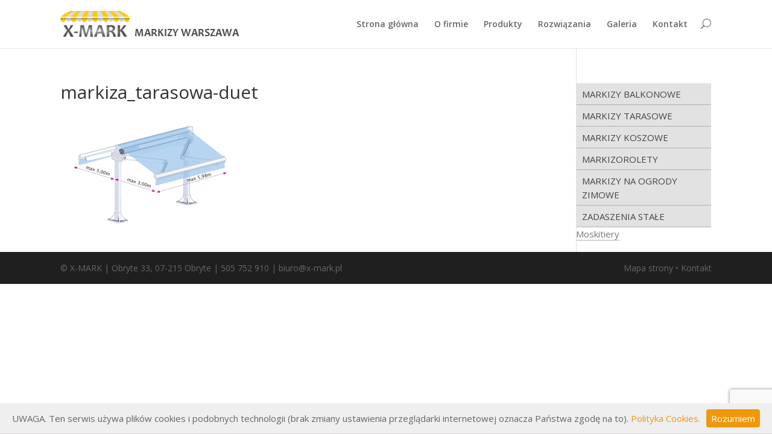

--- FILE ---
content_type: text/html; charset=UTF-8
request_url: https://x-mark.pl/produkty/markizy-tarasowe/duet/markiza_tarasowa-duet/
body_size: 10628
content:
<!DOCTYPE html>
<!--[if IE 6]>
<html id="ie6" lang="pl-PL">
<![endif]-->
<!--[if IE 7]>
<html id="ie7" lang="pl-PL">
<![endif]-->
<!--[if IE 8]>
<html id="ie8" lang="pl-PL">
<![endif]-->
<!--[if !(IE 6) | !(IE 7) | !(IE 8)  ]><!-->
<html lang="pl-PL">
<!--<![endif]-->
<head>
	<meta charset="UTF-8" />
	<title>markiza_tarasowa-duet - X-MARK</title>
						
	
	
	<link rel="pingback" href="https://x-mark.pl/xmlrpc.php" />

		<!--[if lt IE 9]>
	<script src="https://x-mark.pl/wp-content/themes/Divi/js/html5.js" type="text/javascript"></script>
	<![endif]-->

	<script type="text/javascript">
		document.documentElement.className = 'js';
	</script>

	<meta name='robots' content='index, follow, max-image-preview:large, max-snippet:-1, max-video-preview:-1' />

	<!-- This site is optimized with the Yoast SEO plugin v20.5 - https://yoast.com/wordpress/plugins/seo/ -->
	<link rel="canonical" href="https://x-mark.pl/produkty/markizy-tarasowe/duet/markiza_tarasowa-duet/" />
	<meta property="og:locale" content="pl_PL" />
	<meta property="og:type" content="article" />
	<meta property="og:title" content="markiza_tarasowa-duet - X-MARK" />
	<meta property="og:url" content="https://x-mark.pl/produkty/markizy-tarasowe/duet/markiza_tarasowa-duet/" />
	<meta property="og:site_name" content="X-MARK" />
	<meta property="og:image" content="https://x-mark.pl/produkty/markizy-tarasowe/duet/markiza_tarasowa-duet" />
	<meta property="og:image:width" content="640" />
	<meta property="og:image:height" content="409" />
	<meta property="og:image:type" content="image/png" />
	<script type="application/ld+json" class="yoast-schema-graph">{"@context":"https://schema.org","@graph":[{"@type":"WebPage","@id":"https://x-mark.pl/produkty/markizy-tarasowe/duet/markiza_tarasowa-duet/","url":"https://x-mark.pl/produkty/markizy-tarasowe/duet/markiza_tarasowa-duet/","name":"markiza_tarasowa-duet - X-MARK","isPartOf":{"@id":"https://x-mark.pl/#website"},"primaryImageOfPage":{"@id":"https://x-mark.pl/produkty/markizy-tarasowe/duet/markiza_tarasowa-duet/#primaryimage"},"image":{"@id":"https://x-mark.pl/produkty/markizy-tarasowe/duet/markiza_tarasowa-duet/#primaryimage"},"thumbnailUrl":"https://x-mark.pl/wp-content/uploads/2014/05/markiza_tarasowa-duet.png","datePublished":"2014-06-06T17:26:09+00:00","dateModified":"2014-06-06T17:26:09+00:00","breadcrumb":{"@id":"https://x-mark.pl/produkty/markizy-tarasowe/duet/markiza_tarasowa-duet/#breadcrumb"},"inLanguage":"pl-PL","potentialAction":[{"@type":"ReadAction","target":["https://x-mark.pl/produkty/markizy-tarasowe/duet/markiza_tarasowa-duet/"]}]},{"@type":"ImageObject","inLanguage":"pl-PL","@id":"https://x-mark.pl/produkty/markizy-tarasowe/duet/markiza_tarasowa-duet/#primaryimage","url":"https://x-mark.pl/wp-content/uploads/2014/05/markiza_tarasowa-duet.png","contentUrl":"https://x-mark.pl/wp-content/uploads/2014/05/markiza_tarasowa-duet.png","width":640,"height":409},{"@type":"BreadcrumbList","@id":"https://x-mark.pl/produkty/markizy-tarasowe/duet/markiza_tarasowa-duet/#breadcrumb","itemListElement":[{"@type":"ListItem","position":1,"name":"Home","item":"https://x-mark.pl/"},{"@type":"ListItem","position":2,"name":"Produkty","item":"https://x-mark.pl/produkty/"},{"@type":"ListItem","position":3,"name":"Markizy tarasowe","item":"https://x-mark.pl/produkty/markizy-tarasowe/"},{"@type":"ListItem","position":4,"name":"Duet","item":"https://x-mark.pl/produkty/markizy-tarasowe/duet/"},{"@type":"ListItem","position":5,"name":"markiza_tarasowa-duet"}]},{"@type":"WebSite","@id":"https://x-mark.pl/#website","url":"https://x-mark.pl/","name":"X-MARK","description":"Montaż i sprzedaż markiz na terenie Warszawy i okolic. Tanio i solidnie.","potentialAction":[{"@type":"SearchAction","target":{"@type":"EntryPoint","urlTemplate":"https://x-mark.pl/?s={search_term_string}"},"query-input":"required name=search_term_string"}],"inLanguage":"pl-PL"}]}</script>
	<!-- / Yoast SEO plugin. -->


<link rel='dns-prefetch' href='//fonts.googleapis.com' />
<link rel="alternate" type="application/rss+xml" title="X-MARK &raquo; Kanał z wpisami" href="https://x-mark.pl/feed/" />
<link rel="alternate" type="application/rss+xml" title="X-MARK &raquo; Kanał z komentarzami" href="https://x-mark.pl/comments/feed/" />
<link rel="alternate" type="application/rss+xml" title="X-MARK &raquo; markiza_tarasowa-duet Kanał z komentarzami" href="https://x-mark.pl/produkty/markizy-tarasowe/duet/markiza_tarasowa-duet/feed/" />
		<!-- This site uses the Google Analytics by MonsterInsights plugin v8.14.1 - Using Analytics tracking - https://www.monsterinsights.com/ -->
							<script src="//www.googletagmanager.com/gtag/js?id=UA-51717841-1"  data-cfasync="false" data-wpfc-render="false" type="text/javascript" async></script>
			<script data-cfasync="false" data-wpfc-render="false" type="text/javascript">
				var mi_version = '8.14.1';
				var mi_track_user = true;
				var mi_no_track_reason = '';
				
								var disableStrs = [
															'ga-disable-UA-51717841-1',
									];

				/* Function to detect opted out users */
				function __gtagTrackerIsOptedOut() {
					for (var index = 0; index < disableStrs.length; index++) {
						if (document.cookie.indexOf(disableStrs[index] + '=true') > -1) {
							return true;
						}
					}

					return false;
				}

				/* Disable tracking if the opt-out cookie exists. */
				if (__gtagTrackerIsOptedOut()) {
					for (var index = 0; index < disableStrs.length; index++) {
						window[disableStrs[index]] = true;
					}
				}

				/* Opt-out function */
				function __gtagTrackerOptout() {
					for (var index = 0; index < disableStrs.length; index++) {
						document.cookie = disableStrs[index] + '=true; expires=Thu, 31 Dec 2099 23:59:59 UTC; path=/';
						window[disableStrs[index]] = true;
					}
				}

				if ('undefined' === typeof gaOptout) {
					function gaOptout() {
						__gtagTrackerOptout();
					}
				}
								window.dataLayer = window.dataLayer || [];

				window.MonsterInsightsDualTracker = {
					helpers: {},
					trackers: {},
				};
				if (mi_track_user) {
					function __gtagDataLayer() {
						dataLayer.push(arguments);
					}

					function __gtagTracker(type, name, parameters) {
						if (!parameters) {
							parameters = {};
						}

						if (parameters.send_to) {
							__gtagDataLayer.apply(null, arguments);
							return;
						}

						if (type === 'event') {
							
														parameters.send_to = monsterinsights_frontend.ua;
							__gtagDataLayer(type, name, parameters);
													} else {
							__gtagDataLayer.apply(null, arguments);
						}
					}

					__gtagTracker('js', new Date());
					__gtagTracker('set', {
						'developer_id.dZGIzZG': true,
											});
															__gtagTracker('config', 'UA-51717841-1', {"forceSSL":"true"} );
										window.gtag = __gtagTracker;										(function () {
						/* https://developers.google.com/analytics/devguides/collection/analyticsjs/ */
						/* ga and __gaTracker compatibility shim. */
						var noopfn = function () {
							return null;
						};
						var newtracker = function () {
							return new Tracker();
						};
						var Tracker = function () {
							return null;
						};
						var p = Tracker.prototype;
						p.get = noopfn;
						p.set = noopfn;
						p.send = function () {
							var args = Array.prototype.slice.call(arguments);
							args.unshift('send');
							__gaTracker.apply(null, args);
						};
						var __gaTracker = function () {
							var len = arguments.length;
							if (len === 0) {
								return;
							}
							var f = arguments[len - 1];
							if (typeof f !== 'object' || f === null || typeof f.hitCallback !== 'function') {
								if ('send' === arguments[0]) {
									var hitConverted, hitObject = false, action;
									if ('event' === arguments[1]) {
										if ('undefined' !== typeof arguments[3]) {
											hitObject = {
												'eventAction': arguments[3],
												'eventCategory': arguments[2],
												'eventLabel': arguments[4],
												'value': arguments[5] ? arguments[5] : 1,
											}
										}
									}
									if ('pageview' === arguments[1]) {
										if ('undefined' !== typeof arguments[2]) {
											hitObject = {
												'eventAction': 'page_view',
												'page_path': arguments[2],
											}
										}
									}
									if (typeof arguments[2] === 'object') {
										hitObject = arguments[2];
									}
									if (typeof arguments[5] === 'object') {
										Object.assign(hitObject, arguments[5]);
									}
									if ('undefined' !== typeof arguments[1].hitType) {
										hitObject = arguments[1];
										if ('pageview' === hitObject.hitType) {
											hitObject.eventAction = 'page_view';
										}
									}
									if (hitObject) {
										action = 'timing' === arguments[1].hitType ? 'timing_complete' : hitObject.eventAction;
										hitConverted = mapArgs(hitObject);
										__gtagTracker('event', action, hitConverted);
									}
								}
								return;
							}

							function mapArgs(args) {
								var arg, hit = {};
								var gaMap = {
									'eventCategory': 'event_category',
									'eventAction': 'event_action',
									'eventLabel': 'event_label',
									'eventValue': 'event_value',
									'nonInteraction': 'non_interaction',
									'timingCategory': 'event_category',
									'timingVar': 'name',
									'timingValue': 'value',
									'timingLabel': 'event_label',
									'page': 'page_path',
									'location': 'page_location',
									'title': 'page_title',
								};
								for (arg in args) {
																		if (!(!args.hasOwnProperty(arg) || !gaMap.hasOwnProperty(arg))) {
										hit[gaMap[arg]] = args[arg];
									} else {
										hit[arg] = args[arg];
									}
								}
								return hit;
							}

							try {
								f.hitCallback();
							} catch (ex) {
							}
						};
						__gaTracker.create = newtracker;
						__gaTracker.getByName = newtracker;
						__gaTracker.getAll = function () {
							return [];
						};
						__gaTracker.remove = noopfn;
						__gaTracker.loaded = true;
						window['__gaTracker'] = __gaTracker;
					})();
									} else {
										console.log("");
					(function () {
						function __gtagTracker() {
							return null;
						}

						window['__gtagTracker'] = __gtagTracker;
						window['gtag'] = __gtagTracker;
					})();
									}
			</script>
				<!-- / Google Analytics by MonsterInsights -->
		<script type="text/javascript">
window._wpemojiSettings = {"baseUrl":"https:\/\/s.w.org\/images\/core\/emoji\/14.0.0\/72x72\/","ext":".png","svgUrl":"https:\/\/s.w.org\/images\/core\/emoji\/14.0.0\/svg\/","svgExt":".svg","source":{"concatemoji":"https:\/\/x-mark.pl\/wp-includes\/js\/wp-emoji-release.min.js?ver=6.2.8"}};
/*! This file is auto-generated */
!function(e,a,t){var n,r,o,i=a.createElement("canvas"),p=i.getContext&&i.getContext("2d");function s(e,t){p.clearRect(0,0,i.width,i.height),p.fillText(e,0,0);e=i.toDataURL();return p.clearRect(0,0,i.width,i.height),p.fillText(t,0,0),e===i.toDataURL()}function c(e){var t=a.createElement("script");t.src=e,t.defer=t.type="text/javascript",a.getElementsByTagName("head")[0].appendChild(t)}for(o=Array("flag","emoji"),t.supports={everything:!0,everythingExceptFlag:!0},r=0;r<o.length;r++)t.supports[o[r]]=function(e){if(p&&p.fillText)switch(p.textBaseline="top",p.font="600 32px Arial",e){case"flag":return s("\ud83c\udff3\ufe0f\u200d\u26a7\ufe0f","\ud83c\udff3\ufe0f\u200b\u26a7\ufe0f")?!1:!s("\ud83c\uddfa\ud83c\uddf3","\ud83c\uddfa\u200b\ud83c\uddf3")&&!s("\ud83c\udff4\udb40\udc67\udb40\udc62\udb40\udc65\udb40\udc6e\udb40\udc67\udb40\udc7f","\ud83c\udff4\u200b\udb40\udc67\u200b\udb40\udc62\u200b\udb40\udc65\u200b\udb40\udc6e\u200b\udb40\udc67\u200b\udb40\udc7f");case"emoji":return!s("\ud83e\udef1\ud83c\udffb\u200d\ud83e\udef2\ud83c\udfff","\ud83e\udef1\ud83c\udffb\u200b\ud83e\udef2\ud83c\udfff")}return!1}(o[r]),t.supports.everything=t.supports.everything&&t.supports[o[r]],"flag"!==o[r]&&(t.supports.everythingExceptFlag=t.supports.everythingExceptFlag&&t.supports[o[r]]);t.supports.everythingExceptFlag=t.supports.everythingExceptFlag&&!t.supports.flag,t.DOMReady=!1,t.readyCallback=function(){t.DOMReady=!0},t.supports.everything||(n=function(){t.readyCallback()},a.addEventListener?(a.addEventListener("DOMContentLoaded",n,!1),e.addEventListener("load",n,!1)):(e.attachEvent("onload",n),a.attachEvent("onreadystatechange",function(){"complete"===a.readyState&&t.readyCallback()})),(e=t.source||{}).concatemoji?c(e.concatemoji):e.wpemoji&&e.twemoji&&(c(e.twemoji),c(e.wpemoji)))}(window,document,window._wpemojiSettings);
</script>
<meta content="Divi v.1.9.1" name="generator"/><style type="text/css">
img.wp-smiley,
img.emoji {
	display: inline !important;
	border: none !important;
	box-shadow: none !important;
	height: 1em !important;
	width: 1em !important;
	margin: 0 0.07em !important;
	vertical-align: -0.1em !important;
	background: none !important;
	padding: 0 !important;
}
</style>
	<link rel='stylesheet' id='wp-block-library-css' href='https://x-mark.pl/wp-includes/css/dist/block-library/style.min.css?ver=6.2.8' type='text/css' media='all' />
<link rel='stylesheet' id='classic-theme-styles-css' href='https://x-mark.pl/wp-includes/css/classic-themes.min.css?ver=6.2.8' type='text/css' media='all' />
<style id='global-styles-inline-css' type='text/css'>
body{--wp--preset--color--black: #000000;--wp--preset--color--cyan-bluish-gray: #abb8c3;--wp--preset--color--white: #ffffff;--wp--preset--color--pale-pink: #f78da7;--wp--preset--color--vivid-red: #cf2e2e;--wp--preset--color--luminous-vivid-orange: #ff6900;--wp--preset--color--luminous-vivid-amber: #fcb900;--wp--preset--color--light-green-cyan: #7bdcb5;--wp--preset--color--vivid-green-cyan: #00d084;--wp--preset--color--pale-cyan-blue: #8ed1fc;--wp--preset--color--vivid-cyan-blue: #0693e3;--wp--preset--color--vivid-purple: #9b51e0;--wp--preset--gradient--vivid-cyan-blue-to-vivid-purple: linear-gradient(135deg,rgba(6,147,227,1) 0%,rgb(155,81,224) 100%);--wp--preset--gradient--light-green-cyan-to-vivid-green-cyan: linear-gradient(135deg,rgb(122,220,180) 0%,rgb(0,208,130) 100%);--wp--preset--gradient--luminous-vivid-amber-to-luminous-vivid-orange: linear-gradient(135deg,rgba(252,185,0,1) 0%,rgba(255,105,0,1) 100%);--wp--preset--gradient--luminous-vivid-orange-to-vivid-red: linear-gradient(135deg,rgba(255,105,0,1) 0%,rgb(207,46,46) 100%);--wp--preset--gradient--very-light-gray-to-cyan-bluish-gray: linear-gradient(135deg,rgb(238,238,238) 0%,rgb(169,184,195) 100%);--wp--preset--gradient--cool-to-warm-spectrum: linear-gradient(135deg,rgb(74,234,220) 0%,rgb(151,120,209) 20%,rgb(207,42,186) 40%,rgb(238,44,130) 60%,rgb(251,105,98) 80%,rgb(254,248,76) 100%);--wp--preset--gradient--blush-light-purple: linear-gradient(135deg,rgb(255,206,236) 0%,rgb(152,150,240) 100%);--wp--preset--gradient--blush-bordeaux: linear-gradient(135deg,rgb(254,205,165) 0%,rgb(254,45,45) 50%,rgb(107,0,62) 100%);--wp--preset--gradient--luminous-dusk: linear-gradient(135deg,rgb(255,203,112) 0%,rgb(199,81,192) 50%,rgb(65,88,208) 100%);--wp--preset--gradient--pale-ocean: linear-gradient(135deg,rgb(255,245,203) 0%,rgb(182,227,212) 50%,rgb(51,167,181) 100%);--wp--preset--gradient--electric-grass: linear-gradient(135deg,rgb(202,248,128) 0%,rgb(113,206,126) 100%);--wp--preset--gradient--midnight: linear-gradient(135deg,rgb(2,3,129) 0%,rgb(40,116,252) 100%);--wp--preset--duotone--dark-grayscale: url('#wp-duotone-dark-grayscale');--wp--preset--duotone--grayscale: url('#wp-duotone-grayscale');--wp--preset--duotone--purple-yellow: url('#wp-duotone-purple-yellow');--wp--preset--duotone--blue-red: url('#wp-duotone-blue-red');--wp--preset--duotone--midnight: url('#wp-duotone-midnight');--wp--preset--duotone--magenta-yellow: url('#wp-duotone-magenta-yellow');--wp--preset--duotone--purple-green: url('#wp-duotone-purple-green');--wp--preset--duotone--blue-orange: url('#wp-duotone-blue-orange');--wp--preset--font-size--small: 13px;--wp--preset--font-size--medium: 20px;--wp--preset--font-size--large: 36px;--wp--preset--font-size--x-large: 42px;--wp--preset--spacing--20: 0.44rem;--wp--preset--spacing--30: 0.67rem;--wp--preset--spacing--40: 1rem;--wp--preset--spacing--50: 1.5rem;--wp--preset--spacing--60: 2.25rem;--wp--preset--spacing--70: 3.38rem;--wp--preset--spacing--80: 5.06rem;--wp--preset--shadow--natural: 6px 6px 9px rgba(0, 0, 0, 0.2);--wp--preset--shadow--deep: 12px 12px 50px rgba(0, 0, 0, 0.4);--wp--preset--shadow--sharp: 6px 6px 0px rgba(0, 0, 0, 0.2);--wp--preset--shadow--outlined: 6px 6px 0px -3px rgba(255, 255, 255, 1), 6px 6px rgba(0, 0, 0, 1);--wp--preset--shadow--crisp: 6px 6px 0px rgba(0, 0, 0, 1);}:where(.is-layout-flex){gap: 0.5em;}body .is-layout-flow > .alignleft{float: left;margin-inline-start: 0;margin-inline-end: 2em;}body .is-layout-flow > .alignright{float: right;margin-inline-start: 2em;margin-inline-end: 0;}body .is-layout-flow > .aligncenter{margin-left: auto !important;margin-right: auto !important;}body .is-layout-constrained > .alignleft{float: left;margin-inline-start: 0;margin-inline-end: 2em;}body .is-layout-constrained > .alignright{float: right;margin-inline-start: 2em;margin-inline-end: 0;}body .is-layout-constrained > .aligncenter{margin-left: auto !important;margin-right: auto !important;}body .is-layout-constrained > :where(:not(.alignleft):not(.alignright):not(.alignfull)){max-width: var(--wp--style--global--content-size);margin-left: auto !important;margin-right: auto !important;}body .is-layout-constrained > .alignwide{max-width: var(--wp--style--global--wide-size);}body .is-layout-flex{display: flex;}body .is-layout-flex{flex-wrap: wrap;align-items: center;}body .is-layout-flex > *{margin: 0;}:where(.wp-block-columns.is-layout-flex){gap: 2em;}.has-black-color{color: var(--wp--preset--color--black) !important;}.has-cyan-bluish-gray-color{color: var(--wp--preset--color--cyan-bluish-gray) !important;}.has-white-color{color: var(--wp--preset--color--white) !important;}.has-pale-pink-color{color: var(--wp--preset--color--pale-pink) !important;}.has-vivid-red-color{color: var(--wp--preset--color--vivid-red) !important;}.has-luminous-vivid-orange-color{color: var(--wp--preset--color--luminous-vivid-orange) !important;}.has-luminous-vivid-amber-color{color: var(--wp--preset--color--luminous-vivid-amber) !important;}.has-light-green-cyan-color{color: var(--wp--preset--color--light-green-cyan) !important;}.has-vivid-green-cyan-color{color: var(--wp--preset--color--vivid-green-cyan) !important;}.has-pale-cyan-blue-color{color: var(--wp--preset--color--pale-cyan-blue) !important;}.has-vivid-cyan-blue-color{color: var(--wp--preset--color--vivid-cyan-blue) !important;}.has-vivid-purple-color{color: var(--wp--preset--color--vivid-purple) !important;}.has-black-background-color{background-color: var(--wp--preset--color--black) !important;}.has-cyan-bluish-gray-background-color{background-color: var(--wp--preset--color--cyan-bluish-gray) !important;}.has-white-background-color{background-color: var(--wp--preset--color--white) !important;}.has-pale-pink-background-color{background-color: var(--wp--preset--color--pale-pink) !important;}.has-vivid-red-background-color{background-color: var(--wp--preset--color--vivid-red) !important;}.has-luminous-vivid-orange-background-color{background-color: var(--wp--preset--color--luminous-vivid-orange) !important;}.has-luminous-vivid-amber-background-color{background-color: var(--wp--preset--color--luminous-vivid-amber) !important;}.has-light-green-cyan-background-color{background-color: var(--wp--preset--color--light-green-cyan) !important;}.has-vivid-green-cyan-background-color{background-color: var(--wp--preset--color--vivid-green-cyan) !important;}.has-pale-cyan-blue-background-color{background-color: var(--wp--preset--color--pale-cyan-blue) !important;}.has-vivid-cyan-blue-background-color{background-color: var(--wp--preset--color--vivid-cyan-blue) !important;}.has-vivid-purple-background-color{background-color: var(--wp--preset--color--vivid-purple) !important;}.has-black-border-color{border-color: var(--wp--preset--color--black) !important;}.has-cyan-bluish-gray-border-color{border-color: var(--wp--preset--color--cyan-bluish-gray) !important;}.has-white-border-color{border-color: var(--wp--preset--color--white) !important;}.has-pale-pink-border-color{border-color: var(--wp--preset--color--pale-pink) !important;}.has-vivid-red-border-color{border-color: var(--wp--preset--color--vivid-red) !important;}.has-luminous-vivid-orange-border-color{border-color: var(--wp--preset--color--luminous-vivid-orange) !important;}.has-luminous-vivid-amber-border-color{border-color: var(--wp--preset--color--luminous-vivid-amber) !important;}.has-light-green-cyan-border-color{border-color: var(--wp--preset--color--light-green-cyan) !important;}.has-vivid-green-cyan-border-color{border-color: var(--wp--preset--color--vivid-green-cyan) !important;}.has-pale-cyan-blue-border-color{border-color: var(--wp--preset--color--pale-cyan-blue) !important;}.has-vivid-cyan-blue-border-color{border-color: var(--wp--preset--color--vivid-cyan-blue) !important;}.has-vivid-purple-border-color{border-color: var(--wp--preset--color--vivid-purple) !important;}.has-vivid-cyan-blue-to-vivid-purple-gradient-background{background: var(--wp--preset--gradient--vivid-cyan-blue-to-vivid-purple) !important;}.has-light-green-cyan-to-vivid-green-cyan-gradient-background{background: var(--wp--preset--gradient--light-green-cyan-to-vivid-green-cyan) !important;}.has-luminous-vivid-amber-to-luminous-vivid-orange-gradient-background{background: var(--wp--preset--gradient--luminous-vivid-amber-to-luminous-vivid-orange) !important;}.has-luminous-vivid-orange-to-vivid-red-gradient-background{background: var(--wp--preset--gradient--luminous-vivid-orange-to-vivid-red) !important;}.has-very-light-gray-to-cyan-bluish-gray-gradient-background{background: var(--wp--preset--gradient--very-light-gray-to-cyan-bluish-gray) !important;}.has-cool-to-warm-spectrum-gradient-background{background: var(--wp--preset--gradient--cool-to-warm-spectrum) !important;}.has-blush-light-purple-gradient-background{background: var(--wp--preset--gradient--blush-light-purple) !important;}.has-blush-bordeaux-gradient-background{background: var(--wp--preset--gradient--blush-bordeaux) !important;}.has-luminous-dusk-gradient-background{background: var(--wp--preset--gradient--luminous-dusk) !important;}.has-pale-ocean-gradient-background{background: var(--wp--preset--gradient--pale-ocean) !important;}.has-electric-grass-gradient-background{background: var(--wp--preset--gradient--electric-grass) !important;}.has-midnight-gradient-background{background: var(--wp--preset--gradient--midnight) !important;}.has-small-font-size{font-size: var(--wp--preset--font-size--small) !important;}.has-medium-font-size{font-size: var(--wp--preset--font-size--medium) !important;}.has-large-font-size{font-size: var(--wp--preset--font-size--large) !important;}.has-x-large-font-size{font-size: var(--wp--preset--font-size--x-large) !important;}
.wp-block-navigation a:where(:not(.wp-element-button)){color: inherit;}
:where(.wp-block-columns.is-layout-flex){gap: 2em;}
.wp-block-pullquote{font-size: 1.5em;line-height: 1.6;}
</style>
<link rel='stylesheet' id='contact-form-7-css' href='https://x-mark.pl/wp-content/plugins/contact-form-7/includes/css/styles.css?ver=5.7.5.1' type='text/css' media='all' />
<link rel='stylesheet' id='page-list-style-css' href='https://x-mark.pl/wp-content/plugins/page-list/css/page-list.css?ver=5.4' type='text/css' media='all' />
<link rel='stylesheet' id='NextGEN-css' href='https://x-mark.pl/public_html/wp-content/plugins/nextcellent-gallery-nextgen-legacy/css/nggallery.css?ver=1.0.0' type='text/css' media='screen' />
<link rel='stylesheet' id='NextCellent-Framework-css' href='https://x-mark.pl/wp-content/plugins/nextcellent-gallery-nextgen-legacy/css/framework-min.css?ver=1.0.1' type='text/css' media='screen' />
<link rel='stylesheet' id='divi-fonts-css' href='https://fonts.googleapis.com/css?family=Open+Sans:300italic,400italic,700italic,800italic,400,300,700,800|Raleway:400,200,100,500,700,800,900&#038;subset=latin,latin-ext' type='text/css' media='all' />
<link rel='stylesheet' id='et-gf-open-sans-css' href='https://fonts.googleapis.com/css?family=Open+Sans:300italic,400italic,600italic,700italic,800italic,400,300,600,700,800&#038;subset=latin,latin-ext' type='text/css' media='all' />
<link rel='stylesheet' id='divi-style-css' href='https://x-mark.pl/wp-content/themes/Divi/style.css?ver=6.2.8' type='text/css' media='all' />
<link rel='stylesheet' id='fancybox-css' href='https://x-mark.pl/wp-content/plugins/easy-fancybox/fancybox/1.5.4/jquery.fancybox.min.css?ver=6.2.8' type='text/css' media='screen' />
<style id='fancybox-inline-css' type='text/css'>
#fancybox-outer{background:#fff}#fancybox-content{background:#fff;border-color:#fff;color:inherit;}
</style>
<link rel='stylesheet' id='et-shortcodes-css-css' href='https://x-mark.pl/wp-content/themes/Divi/epanel/shortcodes/css/shortcodes.css?ver=3.0' type='text/css' media='all' />
<link rel='stylesheet' id='et-shortcodes-responsive-css-css' href='https://x-mark.pl/wp-content/themes/Divi/epanel/shortcodes/css/shortcodes_responsive.css?ver=3.0' type='text/css' media='all' />
<script type='text/javascript' src='https://x-mark.pl/wp-content/plugins/google-analytics-for-wordpress/assets/js/frontend-gtag.min.js?ver=8.14.1' id='monsterinsights-frontend-script-js'></script>
<script data-cfasync="false" data-wpfc-render="false" type="text/javascript" id='monsterinsights-frontend-script-js-extra'>/* <![CDATA[ */
var monsterinsights_frontend = {"js_events_tracking":"true","download_extensions":"doc,pdf,ppt,zip,xls,docx,pptx,xlsx","inbound_paths":"[]","home_url":"https:\/\/x-mark.pl","hash_tracking":"false","ua":"UA-51717841-1","v4_id":""};/* ]]> */
</script>
<script type='text/javascript' src='https://x-mark.pl/wp-includes/js/jquery/jquery.min.js?ver=3.6.4' id='jquery-core-js'></script>
<script type='text/javascript' src='https://x-mark.pl/wp-includes/js/jquery/jquery-migrate.min.js?ver=3.4.0' id='jquery-migrate-js'></script>
<script type='text/javascript' src='https://x-mark.pl/wp-content/plugins/nextcellent-gallery-nextgen-legacy/js/owl.carousel.min.js?ver=2' id='owl-js'></script>
<link rel="https://api.w.org/" href="https://x-mark.pl/wp-json/" /><link rel="alternate" type="application/json" href="https://x-mark.pl/wp-json/wp/v2/media/537" /><link rel="EditURI" type="application/rsd+xml" title="RSD" href="https://x-mark.pl/xmlrpc.php?rsd" />
<link rel="wlwmanifest" type="application/wlwmanifest+xml" href="https://x-mark.pl/wp-includes/wlwmanifest.xml" />
<meta name="generator" content="WordPress 6.2.8" />
<link rel='shortlink' href='https://x-mark.pl/?p=537' />
<link rel="alternate" type="application/json+oembed" href="https://x-mark.pl/wp-json/oembed/1.0/embed?url=https%3A%2F%2Fx-mark.pl%2Fprodukty%2Fmarkizy-tarasowe%2Fduet%2Fmarkiza_tarasowa-duet%2F" />
<link rel="alternate" type="text/xml+oembed" href="https://x-mark.pl/wp-json/oembed/1.0/embed?url=https%3A%2F%2Fx-mark.pl%2Fprodukty%2Fmarkizy-tarasowe%2Fduet%2Fmarkiza_tarasowa-duet%2F&#038;format=xml" />
<!-- <meta name="NextGEN" version="1.9.35" /> -->
<meta name="viewport" content="width=device-width, initial-scale=1.0, maximum-scale=1.0, user-scalable=0" />	<style>
		a { color: #ef980a; }

		body { color: #666666; }

		.et_pb_counter_amount, .et_pb_featured_table .et_pb_pricing_heading, .et_pb_pricing_table_button, .comment-reply-link, .form-submit input { background-color: #ef980a; }

		.woocommerce a.button.alt, .woocommerce-page a.button.alt, .woocommerce button.button.alt, .woocommerce-page button.button.alt, .woocommerce input.button.alt, .woocommerce-page input.button.alt, .woocommerce #respond input#submit.alt, .woocommerce-page #respond input#submit.alt, .woocommerce #content input.button.alt, .woocommerce-page #content input.button.alt, .woocommerce a.button, .woocommerce-page a.button, .woocommerce button.button, .woocommerce-page button.button, .woocommerce input.button, .woocommerce-page input.button, .woocommerce #respond input#submit, .woocommerce-page #respond input#submit, .woocommerce #content input.button, .woocommerce-page #content input.button, .woocommerce-message, .woocommerce-error, .woocommerce-info { background: #ef980a !important; }

		#et_search_icon:hover, .mobile_menu_bar:before, .footer-widget h4, .et-social-icon a:hover, .et_pb_sum, .et_pb_pricing li a, .et_overlay:before, .entry-summary p.price ins, .woocommerce div.product span.price, .woocommerce-page div.product span.price, .woocommerce #content div.product span.price, .woocommerce-page #content div.product span.price, .woocommerce div.product p.price, .woocommerce-page div.product p.price, .woocommerce #content div.product p.price, .woocommerce-page #content div.product p.price { color: #ef980a !important; }

		.woocommerce .star-rating span:before, .woocommerce-page .star-rating span:before { color: #ef980a !important; }

		.et-search-form, .nav li ul, .et_mobile_menu, .footer-widget li:before, .et_pb_pricing li:before { border-color: #ef980a; }

		#main-footer { background-color: #2e2e2e; }

		#top-menu a { color: #666666; }

		#top-menu li.current-menu-ancestor > a, #top-menu li.current-menu-item > a { color: #ef980a; }

	h1, h2, h3, h4, h5, h6 { font-family: 'Open Sans', Helvetica, Arial, Lucida, sans-serif; }body, input, textarea, select { font-family: 'Open Sans', Helvetica, Arial, Lucida, sans-serif; }	</style>
        
        <link rel="stylesheet" href="/wp-content/themes/Divi/fonts/font-awesome.min.css">
        <link rel="stylesheet" href="/wp-content/themes/Divi/_xmark/xmark.css">

<script type="application/ld+json">
  {
    "@context": "https://schema.org",
    "@type": "LocalBusiness",
    "address": 
      {
        "@type": "PostalAddress",
        "addressLocality": "Obryte",
        "streetAddress": "Obryte 33",
        "postalCode": "07-215",
        "addressRegion": "mazowieckie"
      },
    "name": "X-MARK Markizy",
    "email": "biuro@x-mark.pl",
    "telephone": "505752910",
    "vatID": "5681498132",
    "image": "https://x-mark.pl/wp-content/uploads/2014/05/x-mark.png"
  }
</script>
</head>
<body class="attachment attachment-template-default attachmentid-537 attachment-png et_fixed_nav et_right_sidebar chrome et_includes_sidebar">
	<header id="main-header">
		<div class="container clearfix">
					<a href="https://x-mark.pl/">
				<img src="https://x-mark.pl/wp-content/uploads/2014/05/x-mark.png" alt="X-MARK" id="logo" />
                                <span id="title-logo">Markizy Warszawa</span>
			</a>

			<div id="et-top-navigation">
				<nav id="top-menu-nav">
				<ul id="top-menu" class="nav"><li id="menu-item-30" class="menu-item menu-item-type-post_type menu-item-object-page menu-item-home menu-item-30"><a href="https://x-mark.pl/">Strona główna</a></li>
<li id="menu-item-41" class="menu-item menu-item-type-post_type menu-item-object-page menu-item-41"><a href="https://x-mark.pl/o-firmie/">O firmie</a></li>
<li id="menu-item-42" class="menu-item menu-item-type-post_type menu-item-object-page menu-item-42"><a href="https://x-mark.pl/produkty/">Produkty</a></li>
<li id="menu-item-43" class="menu-item menu-item-type-post_type menu-item-object-page menu-item-43"><a href="https://x-mark.pl/rozwiazania/">Rozwiązania</a></li>
<li id="menu-item-44" class="menu-item menu-item-type-post_type menu-item-object-page menu-item-44"><a href="https://x-mark.pl/galeria/">Galeria</a></li>
<li id="menu-item-45" class="menu-item menu-item-type-post_type menu-item-object-page menu-item-45"><a href="https://x-mark.pl/kontakt/">Kontakt</a></li>
</ul>				</nav>

				<div id="et_top_search">
					<span id="et_search_icon"></span>
					<form role="search" method="get" class="et-search-form et-hidden" action="https://x-mark.pl/">
					<input type="search" class="et-search-field" placeholder="Szukaj &hellip;" value="" name="s" title="Szukaj dla for:" />					</form>
				</div>

				<div id="et_mobile_nav_menu"><a href="#" class="mobile_nav closed"><span class="mobile_menu_bar"></span></a></div>			</div> <!-- #et-top-navigation -->
		</div> <!-- .container -->
	</header> <!-- #main-header -->
<div id="main-content">


	<div class="container">
		<div id="content-area" class="clearfix">
			<div id="left-area">


			
				<article id="post-537" class="post-537 attachment type-attachment status-inherit hentry">

				
					<h1 class="main_title">markiza_tarasowa-duet</h1>
				
				
					<div class="entry-content">
					<p class="attachment"><a href='https://x-mark.pl/wp-content/uploads/2014/05/markiza_tarasowa-duet.png'><img width="300" height="191" src="https://x-mark.pl/wp-content/uploads/2014/05/markiza_tarasowa-duet-300x191.png" class="attachment-medium size-medium" alt="" decoding="async" loading="lazy" srcset="https://x-mark.pl/wp-content/uploads/2014/05/markiza_tarasowa-duet-300x191.png 300w, https://x-mark.pl/wp-content/uploads/2014/05/markiza_tarasowa-duet.png 640w" sizes="(max-width: 300px) 100vw, 300px" /></a></p>
					</div> <!-- .entry-content -->

				
				</article> <!-- .et_pb_post -->

			

			</div> <!-- #left-area -->

				<div id="sidebar">
		<div id="nav_menu-2" class="et_pb_widget widget_nav_menu"><div class="menu-produkty-container"><ul id="menu-produkty" class="menu"><li id="menu-item-149" class="menu-item menu-item-type-post_type menu-item-object-page menu-item-has-children menu-item-149"><a href="https://x-mark.pl/produkty/markizy-balkonowe/">Markizy balkonowe</a>
<ul class="sub-menu">
	<li id="menu-item-150" class="menu-item menu-item-type-post_type menu-item-object-page menu-item-150"><a href="https://x-mark.pl/produkty/markizy-balkonowe/balustrady/">Do balustrady</a></li>
	<li id="menu-item-151" class="menu-item menu-item-type-post_type menu-item-object-page menu-item-151"><a href="https://x-mark.pl/produkty/markizy-balkonowe/klasyczna/">Klasyczna</a></li>
	<li id="menu-item-152" class="menu-item menu-item-type-post_type menu-item-object-page menu-item-152"><a href="https://x-mark.pl/produkty/markizy-balkonowe/polkaseta/">Półkaseta</a></li>
</ul>
</li>
<li id="menu-item-153" class="menu-item menu-item-type-post_type menu-item-object-page menu-item-has-children menu-item-153"><a href="https://x-mark.pl/produkty/markizy-tarasowe/">Markizy tarasowe</a>
<ul class="sub-menu">
	<li id="menu-item-155" class="menu-item menu-item-type-post_type menu-item-object-page menu-item-155"><a href="https://x-mark.pl/produkty/markizy-tarasowe/uniwersalna/">Uniwersalna</a></li>
	<li id="menu-item-156" class="menu-item menu-item-type-post_type menu-item-object-page menu-item-156"><a href="https://x-mark.pl/produkty/markizy-tarasowe/mijanka/">Mijanka</a></li>
	<li id="menu-item-158" class="menu-item menu-item-type-post_type menu-item-object-page menu-item-158"><a href="https://x-mark.pl/produkty/markizy-tarasowe/polkaseta/">Półkaseta</a></li>
	<li id="menu-item-1136" class="menu-item menu-item-type-post_type menu-item-object-page menu-item-1136"><a href="https://x-mark.pl/produkty/markizy-tarasowe/kaseta-ares-nowosc/">Kaseta Ares – nowość</a></li>
	<li id="menu-item-159" class="menu-item menu-item-type-post_type menu-item-object-page menu-item-159"><a href="https://x-mark.pl/produkty/markizy-tarasowe/kaseta-1440/">Kaseta 1440</a></li>
	<li id="menu-item-162" class="menu-item menu-item-type-post_type menu-item-object-page menu-item-162"><a href="https://x-mark.pl/produkty/markizy-tarasowe/kaseta-600-ex/">Kaseta 640 ex</a></li>
	<li id="menu-item-163" class="menu-item menu-item-type-post_type menu-item-object-page menu-item-163"><a href="https://x-mark.pl/produkty/markizy-tarasowe/gigant/">Gigant</a></li>
	<li id="menu-item-164" class="menu-item menu-item-type-post_type menu-item-object-page menu-item-164"><a href="https://x-mark.pl/produkty/markizy-tarasowe/duet/">Duet</a></li>
</ul>
</li>
<li id="menu-item-165" class="menu-item menu-item-type-post_type menu-item-object-page menu-item-has-children menu-item-165"><a href="https://x-mark.pl/produkty/markizy-koszowe/">Markizy koszowe</a>
<ul class="sub-menu">
	<li id="menu-item-166" class="menu-item menu-item-type-post_type menu-item-object-page menu-item-166"><a href="https://x-mark.pl/produkty/markizy-koszowe/klasyczna/">Klasyczna</a></li>
	<li id="menu-item-167" class="menu-item menu-item-type-post_type menu-item-object-page menu-item-167"><a href="https://x-mark.pl/produkty/markizy-koszowe/kulista/">Kulista</a></li>
	<li id="menu-item-168" class="menu-item menu-item-type-post_type menu-item-object-page menu-item-168"><a href="https://x-mark.pl/produkty/markizy-koszowe/skrzynkowa/">Skrzynkowa</a></li>
</ul>
</li>
<li id="menu-item-169" class="menu-item menu-item-type-post_type menu-item-object-page menu-item-has-children menu-item-169"><a href="https://x-mark.pl/produkty/markizorolety/">Markizorolety</a>
<ul class="sub-menu">
	<li id="menu-item-170" class="menu-item menu-item-type-post_type menu-item-object-page menu-item-170"><a href="https://x-mark.pl/produkty/markizorolety/standardowa/">Standardowa</a></li>
	<li id="menu-item-171" class="menu-item menu-item-type-post_type menu-item-object-page menu-item-171"><a href="https://x-mark.pl/produkty/markizorolety/z-prowadnicami/">Z prowadnicami</a></li>
	<li id="menu-item-172" class="menu-item menu-item-type-post_type menu-item-object-page menu-item-172"><a href="https://x-mark.pl/produkty/markizorolety/w-kasecie/">W kasecie</a></li>
</ul>
</li>
<li id="menu-item-173" class="menu-item menu-item-type-post_type menu-item-object-page menu-item-has-children menu-item-173"><a href="https://x-mark.pl/produkty/markizy-na-ogrody-zimowe/">Markizy na ogrody zimowe</a>
<ul class="sub-menu">
	<li id="menu-item-174" class="menu-item menu-item-type-post_type menu-item-object-page menu-item-174"><a href="https://x-mark.pl/produkty/markizy-na-ogrody-zimowe/rolety-z-systemem-fts/">Rolety z systemem FTS</a></li>
	<li id="menu-item-175" class="menu-item menu-item-type-post_type menu-item-object-page menu-item-175"><a href="https://x-mark.pl/produkty/markizy-na-ogrody-zimowe/weranda/">Weranda</a></li>
</ul>
</li>
<li id="menu-item-176" class="menu-item menu-item-type-post_type menu-item-object-page menu-item-has-children menu-item-176"><a href="https://x-mark.pl/produkty/zadaszenia-stale/">Zadaszenia stałe</a>
<ul class="sub-menu">
	<li id="menu-item-177" class="menu-item menu-item-type-post_type menu-item-object-page menu-item-177"><a href="https://x-mark.pl/produkty/zadaszenia-stale/pergola/">Pergola</a></li>
	<li id="menu-item-178" class="menu-item menu-item-type-post_type menu-item-object-page menu-item-178"><a href="https://x-mark.pl/produkty/zadaszenia-stale/tunel-wejsciowy-baldachimy/">Tunel wejściowy (baldachimy)</a></li>
	<li id="menu-item-179" class="menu-item menu-item-type-post_type menu-item-object-page menu-item-179"><a href="https://x-mark.pl/produkty/zadaszenia-stale/zadaszenia-ogrodkow/">Zadaszenia ogródków</a></li>
</ul>
</li>
<li id="menu-item-1210" class="menu-item menu-item-type-post_type menu-item-object-page menu-item-1210"><a href="https://x-mark.pl/produkty/moskitiery/">Moskitiery</a></li>
</ul></div></div> <!-- end .et_pb_widget -->	</div> <!-- end #sidebar -->
		</div> <!-- #content-area -->
	</div> <!-- .container -->


</div> <!-- #main-content -->

	<footer id="main-footer">
		
		<div id="footer-bottom">
			<div class="container clearfix">
				<ul id="et-social-icons">
																				</ul>

				<p id="footer-info"> &copy; X-MARK | Obryte 33,

07-215 Obryte | 505 752 910 | biuro@x-mark.pl</p>
                                <p id="footer-links"><a href="/mapa-strony/">Mapa strony</a>&nbsp;&bull;&nbsp;<a href="/kontakt/">Kontakt</a></p>
			</div>	<!-- .container -->
		</div>
	</footer> <!-- #main-footer -->

	<script type='text/javascript' src='https://x-mark.pl/wp-content/plugins/contact-form-7/includes/swv/js/index.js?ver=5.7.5.1' id='swv-js'></script>
<script type='text/javascript' id='contact-form-7-js-extra'>
/* <![CDATA[ */
var wpcf7 = {"api":{"root":"https:\/\/x-mark.pl\/wp-json\/","namespace":"contact-form-7\/v1"}};
/* ]]> */
</script>
<script type='text/javascript' src='https://x-mark.pl/wp-content/plugins/contact-form-7/includes/js/index.js?ver=5.7.5.1' id='contact-form-7-js'></script>
<script type='text/javascript' src='https://x-mark.pl/wp-includes/js/comment-reply.min.js?ver=6.2.8' id='comment-reply-js'></script>
<script type='text/javascript' src='https://x-mark.pl/wp-content/themes/Divi/js/jquery.fitvids.js?ver=1.0' id='divi-fitvids-js'></script>
<script type='text/javascript' src='https://x-mark.pl/wp-content/themes/Divi/js/waypoints.min.js?ver=1.0' id='waypoints-js'></script>
<script type='text/javascript' id='divi-custom-script-js-extra'>
/* <![CDATA[ */
var et_custom = {"ajaxurl":"https:\/\/x-mark.pl\/wp-admin\/admin-ajax.php","et_load_nonce":"a56c3607a1","subscription_failed":"Please, check the fields below to make sure you entered the correct information.","fill":"Fill","field":"field","invalid":"Invalid email","captcha":"Captcha"};
/* ]]> */
</script>
<script type='text/javascript' src='https://x-mark.pl/wp-content/themes/Divi/js/custom.js?ver=1.0' id='divi-custom-script-js'></script>
<script type='text/javascript' src='https://x-mark.pl/wp-content/plugins/easy-fancybox/fancybox/1.5.4/jquery.fancybox.min.js?ver=6.2.8' id='jquery-fancybox-js'></script>
<script type='text/javascript' id='jquery-fancybox-js-after'>
var fb_timeout, fb_opts={'overlayShow':true,'hideOnOverlayClick':true,'showCloseButton':true,'margin':20,'enableEscapeButton':true,'autoScale':true };
if(typeof easy_fancybox_handler==='undefined'){
var easy_fancybox_handler=function(){
jQuery([".nolightbox","a.wp-block-fileesc_html__button","a.pin-it-button","a[href*='pinterest.com\/pin\/create']","a[href*='facebook.com\/share']","a[href*='twitter.com\/share']"].join(',')).addClass('nofancybox');
jQuery('a.fancybox-close').on('click',function(e){e.preventDefault();jQuery.fancybox.close()});
/* IMG */
var fb_IMG_select=jQuery('a[href*=".jpg" i]:not(.nofancybox,li.nofancybox>a),area[href*=".jpg" i]:not(.nofancybox),a[href*=".jpeg" i]:not(.nofancybox,li.nofancybox>a),area[href*=".jpeg" i]:not(.nofancybox),a[href*=".png" i]:not(.nofancybox,li.nofancybox>a),area[href*=".png" i]:not(.nofancybox)');
fb_IMG_select.addClass('fancybox image');
var fb_IMG_sections=jQuery('.gallery,.wp-block-gallery,.tiled-gallery,.wp-block-jetpack-tiled-gallery');
fb_IMG_sections.each(function(){jQuery(this).find(fb_IMG_select).attr('rel','gallery-'+fb_IMG_sections.index(this));});
jQuery('a.fancybox,area.fancybox,.fancybox>a').each(function(){jQuery(this).fancybox(jQuery.extend(true,{},fb_opts,{'transitionIn':'elastic','easingIn':'easeOutBack','transitionOut':'elastic','easingOut':'easeInBack','opacity':false,'hideOnContentClick':false,'titleShow':true,'titlePosition':'over','titleFromAlt':true,'showNavArrows':true,'enableKeyboardNav':true,'cyclic':false}))});
/* PDF */
jQuery('a[href*=".pdf" i],area[href*=".pdf" i]').not('.nofancybox,li.nofancybox>a').addClass('fancybox-pdf');
jQuery('a.fancybox-pdf,area.fancybox-pdf,.fancybox-pdf>a').each(function(){jQuery(this).fancybox(jQuery.extend(true,{},fb_opts,{'type':'iframe','onStart':function(a,i,o){o.type='pdf';},'width':'90%','height':'90%','padding':10,'titleShow':false,'titlePosition':'float','titleFromAlt':true,'autoDimensions':false,'scrolling':'no'}))});
/* YouTube */
jQuery('a[href*="youtu.be/" i],area[href*="youtu.be/" i],a[href*="youtube.com/" i],area[href*="youtube.com/" i]').filter(function(){return this.href.match(/\/(?:youtu\.be|watch\?|embed\/)/);}).not('.nofancybox,li.nofancybox>a').addClass('fancybox-youtube');
jQuery('a.fancybox-youtube,area.fancybox-youtube,.fancybox-youtube>a').each(function(){jQuery(this).fancybox(jQuery.extend(true,{},fb_opts,{'type':'iframe','width':640,'height':360,'keepRatio':1,'titleShow':false,'titlePosition':'float','titleFromAlt':true,'onStart':function(a,i,o){var splitOn=a[i].href.indexOf("?");var urlParms=(splitOn>-1)?a[i].href.substring(splitOn):"";o.allowfullscreen=(urlParms.indexOf("fs=0")>-1)?false:true;o.href=a[i].href.replace(/https?:\/\/(?:www\.)?youtu(?:\.be\/([^\?]+)\??|be\.com\/watch\?(.*(?=v=))v=([^&]+))(.*)/gi,"https://www.youtube.com/embed/$1$3?$2$4&autoplay=1");}}))});
};};
var easy_fancybox_auto=function(){setTimeout(function(){jQuery('a#fancybox-auto,#fancybox-auto>a').first().trigger('click')},1000);};
jQuery(easy_fancybox_handler);jQuery(document).on('post-load',easy_fancybox_handler);
jQuery(easy_fancybox_auto);
</script>
<script type='text/javascript' src='https://x-mark.pl/wp-content/plugins/easy-fancybox/vendor/jquery.easing.min.js?ver=1.4.1' id='jquery-easing-js'></script>
<script type='text/javascript' src='https://x-mark.pl/wp-content/plugins/easy-fancybox/vendor/jquery.mousewheel.min.js?ver=3.1.13' id='jquery-mousewheel-js'></script>
<script type='text/javascript' src='https://www.google.com/recaptcha/api.js?render=6LdaAOIUAAAAAPywj_xdszmS9Qnv8cAPQalwby65&#038;ver=3.0' id='google-recaptcha-js'></script>
<script type='text/javascript' src='https://x-mark.pl/wp-includes/js/dist/vendor/wp-polyfill-inert.min.js?ver=3.1.2' id='wp-polyfill-inert-js'></script>
<script type='text/javascript' src='https://x-mark.pl/wp-includes/js/dist/vendor/regenerator-runtime.min.js?ver=0.13.11' id='regenerator-runtime-js'></script>
<script type='text/javascript' src='https://x-mark.pl/wp-includes/js/dist/vendor/wp-polyfill.min.js?ver=3.15.0' id='wp-polyfill-js'></script>
<script type='text/javascript' id='wpcf7-recaptcha-js-extra'>
/* <![CDATA[ */
var wpcf7_recaptcha = {"sitekey":"6LdaAOIUAAAAAPywj_xdszmS9Qnv8cAPQalwby65","actions":{"homepage":"homepage","contactform":"contactform"}};
/* ]]> */
</script>
<script type='text/javascript' src='https://x-mark.pl/wp-content/plugins/contact-form-7/modules/recaptcha/index.js?ver=5.7.5.1' id='wpcf7-recaptcha-js'></script>
        
                <script src="https://x-mark.pl/wp-content/themes/Divi/_xmark/cookies_policy.js" type="text/javascript"></script>
        <script src="https://x-mark.pl/wp-content/themes/Divi/_xmark/xmark.js" type="text/javascript"></script>
       

<!-- Kod tagu remarketingowego Google -->
<!--------------------------------------------------
Tagi remarketingowe nie mogą być wiązane z informacjami umożliwiającymi identyfikację osób ani umieszczane na stronach o tematyce należącej do kategorii kontrowersyjnych. Więcej informacji oraz instrukcje konfiguracji tagu znajdziesz tutaj: https://google.com/ads/remarketingsetup
--------------------------------------------------->
<script type="text/javascript">
/* <![CDATA[ */
var google_conversion_id = 968174786;
var google_custom_params = window.google_tag_params;
var google_remarketing_only = true;
/* ]]> */
</script>
<script type="text/javascript" src="//www.googleadservices.com/pagead/conversion.js">
</script>
<noscript>
<div style="display:inline;">
<img height="1" width="1" style="border-style:none;" alt="" src="//googleads.g.doubleclick.net/pagead/viewthroughconversion/968174786/?value=0&amp;guid=ON&amp;script=0"/>
</div>
</noscript>

 
</body>
</html>

--- FILE ---
content_type: text/html; charset=utf-8
request_url: https://www.google.com/recaptcha/api2/anchor?ar=1&k=6LdaAOIUAAAAAPywj_xdszmS9Qnv8cAPQalwby65&co=aHR0cHM6Ly94LW1hcmsucGw6NDQz&hl=en&v=PoyoqOPhxBO7pBk68S4YbpHZ&size=invisible&anchor-ms=20000&execute-ms=30000&cb=9eakpbgf4vi3
body_size: 48569
content:
<!DOCTYPE HTML><html dir="ltr" lang="en"><head><meta http-equiv="Content-Type" content="text/html; charset=UTF-8">
<meta http-equiv="X-UA-Compatible" content="IE=edge">
<title>reCAPTCHA</title>
<style type="text/css">
/* cyrillic-ext */
@font-face {
  font-family: 'Roboto';
  font-style: normal;
  font-weight: 400;
  font-stretch: 100%;
  src: url(//fonts.gstatic.com/s/roboto/v48/KFO7CnqEu92Fr1ME7kSn66aGLdTylUAMa3GUBHMdazTgWw.woff2) format('woff2');
  unicode-range: U+0460-052F, U+1C80-1C8A, U+20B4, U+2DE0-2DFF, U+A640-A69F, U+FE2E-FE2F;
}
/* cyrillic */
@font-face {
  font-family: 'Roboto';
  font-style: normal;
  font-weight: 400;
  font-stretch: 100%;
  src: url(//fonts.gstatic.com/s/roboto/v48/KFO7CnqEu92Fr1ME7kSn66aGLdTylUAMa3iUBHMdazTgWw.woff2) format('woff2');
  unicode-range: U+0301, U+0400-045F, U+0490-0491, U+04B0-04B1, U+2116;
}
/* greek-ext */
@font-face {
  font-family: 'Roboto';
  font-style: normal;
  font-weight: 400;
  font-stretch: 100%;
  src: url(//fonts.gstatic.com/s/roboto/v48/KFO7CnqEu92Fr1ME7kSn66aGLdTylUAMa3CUBHMdazTgWw.woff2) format('woff2');
  unicode-range: U+1F00-1FFF;
}
/* greek */
@font-face {
  font-family: 'Roboto';
  font-style: normal;
  font-weight: 400;
  font-stretch: 100%;
  src: url(//fonts.gstatic.com/s/roboto/v48/KFO7CnqEu92Fr1ME7kSn66aGLdTylUAMa3-UBHMdazTgWw.woff2) format('woff2');
  unicode-range: U+0370-0377, U+037A-037F, U+0384-038A, U+038C, U+038E-03A1, U+03A3-03FF;
}
/* math */
@font-face {
  font-family: 'Roboto';
  font-style: normal;
  font-weight: 400;
  font-stretch: 100%;
  src: url(//fonts.gstatic.com/s/roboto/v48/KFO7CnqEu92Fr1ME7kSn66aGLdTylUAMawCUBHMdazTgWw.woff2) format('woff2');
  unicode-range: U+0302-0303, U+0305, U+0307-0308, U+0310, U+0312, U+0315, U+031A, U+0326-0327, U+032C, U+032F-0330, U+0332-0333, U+0338, U+033A, U+0346, U+034D, U+0391-03A1, U+03A3-03A9, U+03B1-03C9, U+03D1, U+03D5-03D6, U+03F0-03F1, U+03F4-03F5, U+2016-2017, U+2034-2038, U+203C, U+2040, U+2043, U+2047, U+2050, U+2057, U+205F, U+2070-2071, U+2074-208E, U+2090-209C, U+20D0-20DC, U+20E1, U+20E5-20EF, U+2100-2112, U+2114-2115, U+2117-2121, U+2123-214F, U+2190, U+2192, U+2194-21AE, U+21B0-21E5, U+21F1-21F2, U+21F4-2211, U+2213-2214, U+2216-22FF, U+2308-230B, U+2310, U+2319, U+231C-2321, U+2336-237A, U+237C, U+2395, U+239B-23B7, U+23D0, U+23DC-23E1, U+2474-2475, U+25AF, U+25B3, U+25B7, U+25BD, U+25C1, U+25CA, U+25CC, U+25FB, U+266D-266F, U+27C0-27FF, U+2900-2AFF, U+2B0E-2B11, U+2B30-2B4C, U+2BFE, U+3030, U+FF5B, U+FF5D, U+1D400-1D7FF, U+1EE00-1EEFF;
}
/* symbols */
@font-face {
  font-family: 'Roboto';
  font-style: normal;
  font-weight: 400;
  font-stretch: 100%;
  src: url(//fonts.gstatic.com/s/roboto/v48/KFO7CnqEu92Fr1ME7kSn66aGLdTylUAMaxKUBHMdazTgWw.woff2) format('woff2');
  unicode-range: U+0001-000C, U+000E-001F, U+007F-009F, U+20DD-20E0, U+20E2-20E4, U+2150-218F, U+2190, U+2192, U+2194-2199, U+21AF, U+21E6-21F0, U+21F3, U+2218-2219, U+2299, U+22C4-22C6, U+2300-243F, U+2440-244A, U+2460-24FF, U+25A0-27BF, U+2800-28FF, U+2921-2922, U+2981, U+29BF, U+29EB, U+2B00-2BFF, U+4DC0-4DFF, U+FFF9-FFFB, U+10140-1018E, U+10190-1019C, U+101A0, U+101D0-101FD, U+102E0-102FB, U+10E60-10E7E, U+1D2C0-1D2D3, U+1D2E0-1D37F, U+1F000-1F0FF, U+1F100-1F1AD, U+1F1E6-1F1FF, U+1F30D-1F30F, U+1F315, U+1F31C, U+1F31E, U+1F320-1F32C, U+1F336, U+1F378, U+1F37D, U+1F382, U+1F393-1F39F, U+1F3A7-1F3A8, U+1F3AC-1F3AF, U+1F3C2, U+1F3C4-1F3C6, U+1F3CA-1F3CE, U+1F3D4-1F3E0, U+1F3ED, U+1F3F1-1F3F3, U+1F3F5-1F3F7, U+1F408, U+1F415, U+1F41F, U+1F426, U+1F43F, U+1F441-1F442, U+1F444, U+1F446-1F449, U+1F44C-1F44E, U+1F453, U+1F46A, U+1F47D, U+1F4A3, U+1F4B0, U+1F4B3, U+1F4B9, U+1F4BB, U+1F4BF, U+1F4C8-1F4CB, U+1F4D6, U+1F4DA, U+1F4DF, U+1F4E3-1F4E6, U+1F4EA-1F4ED, U+1F4F7, U+1F4F9-1F4FB, U+1F4FD-1F4FE, U+1F503, U+1F507-1F50B, U+1F50D, U+1F512-1F513, U+1F53E-1F54A, U+1F54F-1F5FA, U+1F610, U+1F650-1F67F, U+1F687, U+1F68D, U+1F691, U+1F694, U+1F698, U+1F6AD, U+1F6B2, U+1F6B9-1F6BA, U+1F6BC, U+1F6C6-1F6CF, U+1F6D3-1F6D7, U+1F6E0-1F6EA, U+1F6F0-1F6F3, U+1F6F7-1F6FC, U+1F700-1F7FF, U+1F800-1F80B, U+1F810-1F847, U+1F850-1F859, U+1F860-1F887, U+1F890-1F8AD, U+1F8B0-1F8BB, U+1F8C0-1F8C1, U+1F900-1F90B, U+1F93B, U+1F946, U+1F984, U+1F996, U+1F9E9, U+1FA00-1FA6F, U+1FA70-1FA7C, U+1FA80-1FA89, U+1FA8F-1FAC6, U+1FACE-1FADC, U+1FADF-1FAE9, U+1FAF0-1FAF8, U+1FB00-1FBFF;
}
/* vietnamese */
@font-face {
  font-family: 'Roboto';
  font-style: normal;
  font-weight: 400;
  font-stretch: 100%;
  src: url(//fonts.gstatic.com/s/roboto/v48/KFO7CnqEu92Fr1ME7kSn66aGLdTylUAMa3OUBHMdazTgWw.woff2) format('woff2');
  unicode-range: U+0102-0103, U+0110-0111, U+0128-0129, U+0168-0169, U+01A0-01A1, U+01AF-01B0, U+0300-0301, U+0303-0304, U+0308-0309, U+0323, U+0329, U+1EA0-1EF9, U+20AB;
}
/* latin-ext */
@font-face {
  font-family: 'Roboto';
  font-style: normal;
  font-weight: 400;
  font-stretch: 100%;
  src: url(//fonts.gstatic.com/s/roboto/v48/KFO7CnqEu92Fr1ME7kSn66aGLdTylUAMa3KUBHMdazTgWw.woff2) format('woff2');
  unicode-range: U+0100-02BA, U+02BD-02C5, U+02C7-02CC, U+02CE-02D7, U+02DD-02FF, U+0304, U+0308, U+0329, U+1D00-1DBF, U+1E00-1E9F, U+1EF2-1EFF, U+2020, U+20A0-20AB, U+20AD-20C0, U+2113, U+2C60-2C7F, U+A720-A7FF;
}
/* latin */
@font-face {
  font-family: 'Roboto';
  font-style: normal;
  font-weight: 400;
  font-stretch: 100%;
  src: url(//fonts.gstatic.com/s/roboto/v48/KFO7CnqEu92Fr1ME7kSn66aGLdTylUAMa3yUBHMdazQ.woff2) format('woff2');
  unicode-range: U+0000-00FF, U+0131, U+0152-0153, U+02BB-02BC, U+02C6, U+02DA, U+02DC, U+0304, U+0308, U+0329, U+2000-206F, U+20AC, U+2122, U+2191, U+2193, U+2212, U+2215, U+FEFF, U+FFFD;
}
/* cyrillic-ext */
@font-face {
  font-family: 'Roboto';
  font-style: normal;
  font-weight: 500;
  font-stretch: 100%;
  src: url(//fonts.gstatic.com/s/roboto/v48/KFO7CnqEu92Fr1ME7kSn66aGLdTylUAMa3GUBHMdazTgWw.woff2) format('woff2');
  unicode-range: U+0460-052F, U+1C80-1C8A, U+20B4, U+2DE0-2DFF, U+A640-A69F, U+FE2E-FE2F;
}
/* cyrillic */
@font-face {
  font-family: 'Roboto';
  font-style: normal;
  font-weight: 500;
  font-stretch: 100%;
  src: url(//fonts.gstatic.com/s/roboto/v48/KFO7CnqEu92Fr1ME7kSn66aGLdTylUAMa3iUBHMdazTgWw.woff2) format('woff2');
  unicode-range: U+0301, U+0400-045F, U+0490-0491, U+04B0-04B1, U+2116;
}
/* greek-ext */
@font-face {
  font-family: 'Roboto';
  font-style: normal;
  font-weight: 500;
  font-stretch: 100%;
  src: url(//fonts.gstatic.com/s/roboto/v48/KFO7CnqEu92Fr1ME7kSn66aGLdTylUAMa3CUBHMdazTgWw.woff2) format('woff2');
  unicode-range: U+1F00-1FFF;
}
/* greek */
@font-face {
  font-family: 'Roboto';
  font-style: normal;
  font-weight: 500;
  font-stretch: 100%;
  src: url(//fonts.gstatic.com/s/roboto/v48/KFO7CnqEu92Fr1ME7kSn66aGLdTylUAMa3-UBHMdazTgWw.woff2) format('woff2');
  unicode-range: U+0370-0377, U+037A-037F, U+0384-038A, U+038C, U+038E-03A1, U+03A3-03FF;
}
/* math */
@font-face {
  font-family: 'Roboto';
  font-style: normal;
  font-weight: 500;
  font-stretch: 100%;
  src: url(//fonts.gstatic.com/s/roboto/v48/KFO7CnqEu92Fr1ME7kSn66aGLdTylUAMawCUBHMdazTgWw.woff2) format('woff2');
  unicode-range: U+0302-0303, U+0305, U+0307-0308, U+0310, U+0312, U+0315, U+031A, U+0326-0327, U+032C, U+032F-0330, U+0332-0333, U+0338, U+033A, U+0346, U+034D, U+0391-03A1, U+03A3-03A9, U+03B1-03C9, U+03D1, U+03D5-03D6, U+03F0-03F1, U+03F4-03F5, U+2016-2017, U+2034-2038, U+203C, U+2040, U+2043, U+2047, U+2050, U+2057, U+205F, U+2070-2071, U+2074-208E, U+2090-209C, U+20D0-20DC, U+20E1, U+20E5-20EF, U+2100-2112, U+2114-2115, U+2117-2121, U+2123-214F, U+2190, U+2192, U+2194-21AE, U+21B0-21E5, U+21F1-21F2, U+21F4-2211, U+2213-2214, U+2216-22FF, U+2308-230B, U+2310, U+2319, U+231C-2321, U+2336-237A, U+237C, U+2395, U+239B-23B7, U+23D0, U+23DC-23E1, U+2474-2475, U+25AF, U+25B3, U+25B7, U+25BD, U+25C1, U+25CA, U+25CC, U+25FB, U+266D-266F, U+27C0-27FF, U+2900-2AFF, U+2B0E-2B11, U+2B30-2B4C, U+2BFE, U+3030, U+FF5B, U+FF5D, U+1D400-1D7FF, U+1EE00-1EEFF;
}
/* symbols */
@font-face {
  font-family: 'Roboto';
  font-style: normal;
  font-weight: 500;
  font-stretch: 100%;
  src: url(//fonts.gstatic.com/s/roboto/v48/KFO7CnqEu92Fr1ME7kSn66aGLdTylUAMaxKUBHMdazTgWw.woff2) format('woff2');
  unicode-range: U+0001-000C, U+000E-001F, U+007F-009F, U+20DD-20E0, U+20E2-20E4, U+2150-218F, U+2190, U+2192, U+2194-2199, U+21AF, U+21E6-21F0, U+21F3, U+2218-2219, U+2299, U+22C4-22C6, U+2300-243F, U+2440-244A, U+2460-24FF, U+25A0-27BF, U+2800-28FF, U+2921-2922, U+2981, U+29BF, U+29EB, U+2B00-2BFF, U+4DC0-4DFF, U+FFF9-FFFB, U+10140-1018E, U+10190-1019C, U+101A0, U+101D0-101FD, U+102E0-102FB, U+10E60-10E7E, U+1D2C0-1D2D3, U+1D2E0-1D37F, U+1F000-1F0FF, U+1F100-1F1AD, U+1F1E6-1F1FF, U+1F30D-1F30F, U+1F315, U+1F31C, U+1F31E, U+1F320-1F32C, U+1F336, U+1F378, U+1F37D, U+1F382, U+1F393-1F39F, U+1F3A7-1F3A8, U+1F3AC-1F3AF, U+1F3C2, U+1F3C4-1F3C6, U+1F3CA-1F3CE, U+1F3D4-1F3E0, U+1F3ED, U+1F3F1-1F3F3, U+1F3F5-1F3F7, U+1F408, U+1F415, U+1F41F, U+1F426, U+1F43F, U+1F441-1F442, U+1F444, U+1F446-1F449, U+1F44C-1F44E, U+1F453, U+1F46A, U+1F47D, U+1F4A3, U+1F4B0, U+1F4B3, U+1F4B9, U+1F4BB, U+1F4BF, U+1F4C8-1F4CB, U+1F4D6, U+1F4DA, U+1F4DF, U+1F4E3-1F4E6, U+1F4EA-1F4ED, U+1F4F7, U+1F4F9-1F4FB, U+1F4FD-1F4FE, U+1F503, U+1F507-1F50B, U+1F50D, U+1F512-1F513, U+1F53E-1F54A, U+1F54F-1F5FA, U+1F610, U+1F650-1F67F, U+1F687, U+1F68D, U+1F691, U+1F694, U+1F698, U+1F6AD, U+1F6B2, U+1F6B9-1F6BA, U+1F6BC, U+1F6C6-1F6CF, U+1F6D3-1F6D7, U+1F6E0-1F6EA, U+1F6F0-1F6F3, U+1F6F7-1F6FC, U+1F700-1F7FF, U+1F800-1F80B, U+1F810-1F847, U+1F850-1F859, U+1F860-1F887, U+1F890-1F8AD, U+1F8B0-1F8BB, U+1F8C0-1F8C1, U+1F900-1F90B, U+1F93B, U+1F946, U+1F984, U+1F996, U+1F9E9, U+1FA00-1FA6F, U+1FA70-1FA7C, U+1FA80-1FA89, U+1FA8F-1FAC6, U+1FACE-1FADC, U+1FADF-1FAE9, U+1FAF0-1FAF8, U+1FB00-1FBFF;
}
/* vietnamese */
@font-face {
  font-family: 'Roboto';
  font-style: normal;
  font-weight: 500;
  font-stretch: 100%;
  src: url(//fonts.gstatic.com/s/roboto/v48/KFO7CnqEu92Fr1ME7kSn66aGLdTylUAMa3OUBHMdazTgWw.woff2) format('woff2');
  unicode-range: U+0102-0103, U+0110-0111, U+0128-0129, U+0168-0169, U+01A0-01A1, U+01AF-01B0, U+0300-0301, U+0303-0304, U+0308-0309, U+0323, U+0329, U+1EA0-1EF9, U+20AB;
}
/* latin-ext */
@font-face {
  font-family: 'Roboto';
  font-style: normal;
  font-weight: 500;
  font-stretch: 100%;
  src: url(//fonts.gstatic.com/s/roboto/v48/KFO7CnqEu92Fr1ME7kSn66aGLdTylUAMa3KUBHMdazTgWw.woff2) format('woff2');
  unicode-range: U+0100-02BA, U+02BD-02C5, U+02C7-02CC, U+02CE-02D7, U+02DD-02FF, U+0304, U+0308, U+0329, U+1D00-1DBF, U+1E00-1E9F, U+1EF2-1EFF, U+2020, U+20A0-20AB, U+20AD-20C0, U+2113, U+2C60-2C7F, U+A720-A7FF;
}
/* latin */
@font-face {
  font-family: 'Roboto';
  font-style: normal;
  font-weight: 500;
  font-stretch: 100%;
  src: url(//fonts.gstatic.com/s/roboto/v48/KFO7CnqEu92Fr1ME7kSn66aGLdTylUAMa3yUBHMdazQ.woff2) format('woff2');
  unicode-range: U+0000-00FF, U+0131, U+0152-0153, U+02BB-02BC, U+02C6, U+02DA, U+02DC, U+0304, U+0308, U+0329, U+2000-206F, U+20AC, U+2122, U+2191, U+2193, U+2212, U+2215, U+FEFF, U+FFFD;
}
/* cyrillic-ext */
@font-face {
  font-family: 'Roboto';
  font-style: normal;
  font-weight: 900;
  font-stretch: 100%;
  src: url(//fonts.gstatic.com/s/roboto/v48/KFO7CnqEu92Fr1ME7kSn66aGLdTylUAMa3GUBHMdazTgWw.woff2) format('woff2');
  unicode-range: U+0460-052F, U+1C80-1C8A, U+20B4, U+2DE0-2DFF, U+A640-A69F, U+FE2E-FE2F;
}
/* cyrillic */
@font-face {
  font-family: 'Roboto';
  font-style: normal;
  font-weight: 900;
  font-stretch: 100%;
  src: url(//fonts.gstatic.com/s/roboto/v48/KFO7CnqEu92Fr1ME7kSn66aGLdTylUAMa3iUBHMdazTgWw.woff2) format('woff2');
  unicode-range: U+0301, U+0400-045F, U+0490-0491, U+04B0-04B1, U+2116;
}
/* greek-ext */
@font-face {
  font-family: 'Roboto';
  font-style: normal;
  font-weight: 900;
  font-stretch: 100%;
  src: url(//fonts.gstatic.com/s/roboto/v48/KFO7CnqEu92Fr1ME7kSn66aGLdTylUAMa3CUBHMdazTgWw.woff2) format('woff2');
  unicode-range: U+1F00-1FFF;
}
/* greek */
@font-face {
  font-family: 'Roboto';
  font-style: normal;
  font-weight: 900;
  font-stretch: 100%;
  src: url(//fonts.gstatic.com/s/roboto/v48/KFO7CnqEu92Fr1ME7kSn66aGLdTylUAMa3-UBHMdazTgWw.woff2) format('woff2');
  unicode-range: U+0370-0377, U+037A-037F, U+0384-038A, U+038C, U+038E-03A1, U+03A3-03FF;
}
/* math */
@font-face {
  font-family: 'Roboto';
  font-style: normal;
  font-weight: 900;
  font-stretch: 100%;
  src: url(//fonts.gstatic.com/s/roboto/v48/KFO7CnqEu92Fr1ME7kSn66aGLdTylUAMawCUBHMdazTgWw.woff2) format('woff2');
  unicode-range: U+0302-0303, U+0305, U+0307-0308, U+0310, U+0312, U+0315, U+031A, U+0326-0327, U+032C, U+032F-0330, U+0332-0333, U+0338, U+033A, U+0346, U+034D, U+0391-03A1, U+03A3-03A9, U+03B1-03C9, U+03D1, U+03D5-03D6, U+03F0-03F1, U+03F4-03F5, U+2016-2017, U+2034-2038, U+203C, U+2040, U+2043, U+2047, U+2050, U+2057, U+205F, U+2070-2071, U+2074-208E, U+2090-209C, U+20D0-20DC, U+20E1, U+20E5-20EF, U+2100-2112, U+2114-2115, U+2117-2121, U+2123-214F, U+2190, U+2192, U+2194-21AE, U+21B0-21E5, U+21F1-21F2, U+21F4-2211, U+2213-2214, U+2216-22FF, U+2308-230B, U+2310, U+2319, U+231C-2321, U+2336-237A, U+237C, U+2395, U+239B-23B7, U+23D0, U+23DC-23E1, U+2474-2475, U+25AF, U+25B3, U+25B7, U+25BD, U+25C1, U+25CA, U+25CC, U+25FB, U+266D-266F, U+27C0-27FF, U+2900-2AFF, U+2B0E-2B11, U+2B30-2B4C, U+2BFE, U+3030, U+FF5B, U+FF5D, U+1D400-1D7FF, U+1EE00-1EEFF;
}
/* symbols */
@font-face {
  font-family: 'Roboto';
  font-style: normal;
  font-weight: 900;
  font-stretch: 100%;
  src: url(//fonts.gstatic.com/s/roboto/v48/KFO7CnqEu92Fr1ME7kSn66aGLdTylUAMaxKUBHMdazTgWw.woff2) format('woff2');
  unicode-range: U+0001-000C, U+000E-001F, U+007F-009F, U+20DD-20E0, U+20E2-20E4, U+2150-218F, U+2190, U+2192, U+2194-2199, U+21AF, U+21E6-21F0, U+21F3, U+2218-2219, U+2299, U+22C4-22C6, U+2300-243F, U+2440-244A, U+2460-24FF, U+25A0-27BF, U+2800-28FF, U+2921-2922, U+2981, U+29BF, U+29EB, U+2B00-2BFF, U+4DC0-4DFF, U+FFF9-FFFB, U+10140-1018E, U+10190-1019C, U+101A0, U+101D0-101FD, U+102E0-102FB, U+10E60-10E7E, U+1D2C0-1D2D3, U+1D2E0-1D37F, U+1F000-1F0FF, U+1F100-1F1AD, U+1F1E6-1F1FF, U+1F30D-1F30F, U+1F315, U+1F31C, U+1F31E, U+1F320-1F32C, U+1F336, U+1F378, U+1F37D, U+1F382, U+1F393-1F39F, U+1F3A7-1F3A8, U+1F3AC-1F3AF, U+1F3C2, U+1F3C4-1F3C6, U+1F3CA-1F3CE, U+1F3D4-1F3E0, U+1F3ED, U+1F3F1-1F3F3, U+1F3F5-1F3F7, U+1F408, U+1F415, U+1F41F, U+1F426, U+1F43F, U+1F441-1F442, U+1F444, U+1F446-1F449, U+1F44C-1F44E, U+1F453, U+1F46A, U+1F47D, U+1F4A3, U+1F4B0, U+1F4B3, U+1F4B9, U+1F4BB, U+1F4BF, U+1F4C8-1F4CB, U+1F4D6, U+1F4DA, U+1F4DF, U+1F4E3-1F4E6, U+1F4EA-1F4ED, U+1F4F7, U+1F4F9-1F4FB, U+1F4FD-1F4FE, U+1F503, U+1F507-1F50B, U+1F50D, U+1F512-1F513, U+1F53E-1F54A, U+1F54F-1F5FA, U+1F610, U+1F650-1F67F, U+1F687, U+1F68D, U+1F691, U+1F694, U+1F698, U+1F6AD, U+1F6B2, U+1F6B9-1F6BA, U+1F6BC, U+1F6C6-1F6CF, U+1F6D3-1F6D7, U+1F6E0-1F6EA, U+1F6F0-1F6F3, U+1F6F7-1F6FC, U+1F700-1F7FF, U+1F800-1F80B, U+1F810-1F847, U+1F850-1F859, U+1F860-1F887, U+1F890-1F8AD, U+1F8B0-1F8BB, U+1F8C0-1F8C1, U+1F900-1F90B, U+1F93B, U+1F946, U+1F984, U+1F996, U+1F9E9, U+1FA00-1FA6F, U+1FA70-1FA7C, U+1FA80-1FA89, U+1FA8F-1FAC6, U+1FACE-1FADC, U+1FADF-1FAE9, U+1FAF0-1FAF8, U+1FB00-1FBFF;
}
/* vietnamese */
@font-face {
  font-family: 'Roboto';
  font-style: normal;
  font-weight: 900;
  font-stretch: 100%;
  src: url(//fonts.gstatic.com/s/roboto/v48/KFO7CnqEu92Fr1ME7kSn66aGLdTylUAMa3OUBHMdazTgWw.woff2) format('woff2');
  unicode-range: U+0102-0103, U+0110-0111, U+0128-0129, U+0168-0169, U+01A0-01A1, U+01AF-01B0, U+0300-0301, U+0303-0304, U+0308-0309, U+0323, U+0329, U+1EA0-1EF9, U+20AB;
}
/* latin-ext */
@font-face {
  font-family: 'Roboto';
  font-style: normal;
  font-weight: 900;
  font-stretch: 100%;
  src: url(//fonts.gstatic.com/s/roboto/v48/KFO7CnqEu92Fr1ME7kSn66aGLdTylUAMa3KUBHMdazTgWw.woff2) format('woff2');
  unicode-range: U+0100-02BA, U+02BD-02C5, U+02C7-02CC, U+02CE-02D7, U+02DD-02FF, U+0304, U+0308, U+0329, U+1D00-1DBF, U+1E00-1E9F, U+1EF2-1EFF, U+2020, U+20A0-20AB, U+20AD-20C0, U+2113, U+2C60-2C7F, U+A720-A7FF;
}
/* latin */
@font-face {
  font-family: 'Roboto';
  font-style: normal;
  font-weight: 900;
  font-stretch: 100%;
  src: url(//fonts.gstatic.com/s/roboto/v48/KFO7CnqEu92Fr1ME7kSn66aGLdTylUAMa3yUBHMdazQ.woff2) format('woff2');
  unicode-range: U+0000-00FF, U+0131, U+0152-0153, U+02BB-02BC, U+02C6, U+02DA, U+02DC, U+0304, U+0308, U+0329, U+2000-206F, U+20AC, U+2122, U+2191, U+2193, U+2212, U+2215, U+FEFF, U+FFFD;
}

</style>
<link rel="stylesheet" type="text/css" href="https://www.gstatic.com/recaptcha/releases/PoyoqOPhxBO7pBk68S4YbpHZ/styles__ltr.css">
<script nonce="pUrPn1DZEdJaOe4SfK6y7w" type="text/javascript">window['__recaptcha_api'] = 'https://www.google.com/recaptcha/api2/';</script>
<script type="text/javascript" src="https://www.gstatic.com/recaptcha/releases/PoyoqOPhxBO7pBk68S4YbpHZ/recaptcha__en.js" nonce="pUrPn1DZEdJaOe4SfK6y7w">
      
    </script></head>
<body><div id="rc-anchor-alert" class="rc-anchor-alert"></div>
<input type="hidden" id="recaptcha-token" value="[base64]">
<script type="text/javascript" nonce="pUrPn1DZEdJaOe4SfK6y7w">
      recaptcha.anchor.Main.init("[\x22ainput\x22,[\x22bgdata\x22,\x22\x22,\[base64]/[base64]/[base64]/ZyhXLGgpOnEoW04sMjEsbF0sVywwKSxoKSxmYWxzZSxmYWxzZSl9Y2F0Y2goayl7RygzNTgsVyk/[base64]/[base64]/[base64]/[base64]/[base64]/[base64]/[base64]/bmV3IEJbT10oRFswXSk6dz09Mj9uZXcgQltPXShEWzBdLERbMV0pOnc9PTM/bmV3IEJbT10oRFswXSxEWzFdLERbMl0pOnc9PTQ/[base64]/[base64]/[base64]/[base64]/[base64]\\u003d\x22,\[base64]\\u003d\\u003d\x22,\x22wphhHQFjWUNGT31xMHDCl0/Cg8KQGC3DgCvDuwTCozrDkg/[base64]/[base64]/DnXIfP8OGw4NqRMK2DxbCkFDDsAdBw4VMMR3DgMKVwqw6wpTDoV3DmlphKQ13JMOzVRMEw7ZrEcOYw5dswq1XSBsUw6gQw4rDjMOsLcOVw6bCgjXDhnsiWlHDp8KENDtkw6/CrTfCssKPwoQBcDHDmMO8OWPCr8O1JHQ/[base64]/Dh8OUwqTCvcKqwqHDhcOvV8KPwq0DUMKpw44zwqfChy8VwpRmw7nDmzLDohs/B8OEM8OaTylUwp0aaMK5AsO5eSd1Fn7DmRPDlkTCuQHDo8OsUMOWwo3DqjdGwpMte8KYEQfCn8Okw4RQR29xw7IVw4ZcYMO+wosIIlzDvSQ2wr1vwrQ0d3Epw6nDuMOmR3/[base64]/axoNIsKYwqhAwo4pwp7DmsORD8KCNcOzwpvCocKaWWLDtsKtw53DgTsiwqVGw5jCiMKZbsOxOMKEBz5Swp1YS8OLO1kiwp/[base64]/w45xwqXCu8OwBcOCQ8OGfMOZSVIBVRHCrxvChMKBWitzw6cJw7vDhkktFxXDrRMyKcKYHMOjw5LCucOqw4zColfCvHzDqgwtw4fDrHTCnsK2wrnCgTXDucO/[base64]/[base64]/DuD7CijDDhcKPbAwpw7DDoi56w7HCucOXJA3DqcOxZsK/w51hbMKiw4pgEibDglvDv1zDkGp3wr1bw7kNYsKDw4w5wqt3NzVWw4/CqB/Dv3caw4pcUBHCscKAagEnwr0ARMO8dMOMwrvCpsKrKEtKwos/wogCMcOrw6cfBcKbw6p/[base64]/[base64]/[base64]/DMOowqbCscO5wqvCgBhpwoMtLMO0wqlAw7EewpzDj8KiHHXCsAnCvzIHw4crEcOTw4jCv8KYVsK4w4jClMK5wq1HNjTCk8KPwrvDrMKOelfDhwBWwqrDoQUaw7nCsFDCg19XXlsjUMOKJ15lX0rCuW7CrMO+wo/CiMOWKEzClEzCniIDVjbCrsOWw658wpVZw6oqwph1ckbClXbDlsKAYcO4D8KIQTINwrLCuVYpw4HCm3rCuMOzTMOlYRzCgcOfwrHDs8KPw5ULwpPCk8OzwqTDslw/wqoyGU3DiMOTw6jDq8KBUycHOmU+wqc/RMKNwpcfA8ObwrPCssO3wprCmsOww6hZw4PCpcOOw4pgw6hFwp7DiVMpS8KGPhNEwoDCvcOAwpZGwplDw4TDvGcFGcKiCcKDaUI/FG51O2sXdiPClDPDsiHCisKMw6kPwpzDicO+WnQrfThGwoR9OMOlw7fDlsO5wrRZf8KMwrIMUsONwqAiSMO4eEDDm8KlVRzCsMO1KGMJEMKVw5RNZ1pmIWHDjsK0TlM5Kz3ChRMlw6LCq09/w7zCgzrDqyJdw5nCosKnfz3Ct8OGbMKYw4hdYMO+wpVTw6Rjwr3CqsO3wotxZiTCmMOiEnAXwqPDrQ12FcOpEBnDr2U/JmbCoMKYd3jChMOHw5x/wr7CvMKkDMOaemfDtMKeIHxfE3E9Z8OmEn0hw5JfGcO0w73CkkpAd2zCrg/CvUkAd8KMw7p3URsGXDLCu8KswrYyD8KtZcOQfx5Ww6JIwrLDnRbCi8Kbw6XDtcKyw7fDrwoXwpHCp20pwpDDt8K2QsKRwo/ChMKceG/DjMKDUsKvLcKDw5wjEcOsaGLDksKIFyfDrMO/wq3DgcO9OcK5w4/DpHzChsOJdMKrwrh8WH/ChsOXGMOAw7V9wqtmwrYvDsKFDGdqw4lcw5MqKMKew6vDiVEkcsKqRylBwrzDo8OKwpU9w4c8w4QdwovDqMKGEMOuOsOFwoJOwr/CgmbClcOzOkZVE8K8N8KeDUlyfT7CssOEWcO6w7wWOMKEwrxEwrB6wplFfsKgwo/Co8OvwogJP8KEe8O6VhXDjcK6wrDDncKGwrnDuHNHAMKMwr3CskNtw43DusOWCsOhw6DCgsOuS3FCwozCjjs/wpDCrcKvXFlKTcOxajvDosKawrnDpABGGMKICzzDk8KtdQsEUMOke0thw6nCgUsjw5xxCCrDlMOlwrjDpcKew5bCvcK7L8Okw6HDrMOPV8O7wrvCsMKiw7/DnAUNZsOaw5PDjMKPw6B/GQReM8OZw4fDkEd5w5QmwqPCqmF/w77Dv0DCusK0w5nDmsOAwpjDicKIfcOUK8KfUMOew7NMwq9vw5RYw5jCu8O/wpACVcKmHmnCkALCtDzDqcKBwr/CiXXDusKNUS80VH7CpC/DoMOZKcKdbVnClcKwWHIGesOyflbDrsKVEcOGwq9jTWwRw5XDmcKswqPDkC4cwqnDjMKdFsKVBcOkAzHDmmw0bA7DsTbCqEHDqXAxw7RWLMOUw5RZDcOVYsK2G8KjwodKJijDnMK2w49KGMOAwoQGwr3ChRM3w7/DiytYU1Z1IgjCh8KYw4Fdwq/[base64]/[base64]/[base64]/DpcOiBkVFwok8w6PClMOuwqM3EcK6dMKHw58DwqR4QsOkw5zCkcOtw5hMeMO3cRPCuj/[base64]/DoDHCvMOrT8OJw6kwMyzDny7Ci8Khw7HDvMKNwoHCk2bCvMKtwpITfMKuQsOPaHwdw5V0w4IXQCcuTMO7VT/[base64]/AH7CqiLDt2xfGMONw5XDvT5Ew7/Dg8OsYl47w6PCnMOjR3HCknctw69bdcKqUMK4w5fDlHPDrcKwwoLCi8OuwqM2VsOhwo/CujESw53DgcO7civCkTQ/By7CvE7DscOkw5dzNx7DqmzDssOPwrRKwoHDjlLDqCwPwrPCijjCl8OuI0YAOjTCmx/Dv8OWwqHCocKVVGnCjV3Dh8OjR8OCw7TCgVpiw7cOHsKicwt+W8O8w5gIwoPDpE17bsKvLhVyw4XDnMKuwq/[base64]/IQ7DlcKBwo/CsUAeasOiLMOKw4jDjsO6KsO6w5QJP8ORwpsQwq9two/[base64]/[base64]/DnsK9w4DDsWFHUsKTa2vDlDnCtsOwwpVibRnCiMKyMjQHWArDt8KEwqw3w5DCjMONw5HCq8O9woHDuS/[base64]/[base64]/wpYSwpPCv8OUcixcKsORwpHCn8OFwojCrio9IMOqGMKGeS8vVyHCpHYBw5vDh8OawpXCocKkw6PDtcK1woM1wrzDsDYgwr8EPQdOA8KPw7HDgATCrBrCoQlPw73Ci8O3JV/CvAxJXnvClXPCkmAHw5puw4/DpcKhw5vDq1/DvMKuw7DDsMOSw4BRO8OeBsO2HBteOGAuW8Knw5dcwodhwogqw4Mzw6NNw7Evw7/DssOdHAgTwqwxUALCocOEAMKIw67DrMKMJ8O2T3jDvz/Ck8KhdijCmcKcwp/[base64]/woHDvcKZQ8OTwr4YAsOYwpTDssKrw4/Dt8KQwpfDtz/CqFDCkG57GWzDgGjDhw7CqsKmNMOxdmQZB0nCnsOIH3vDhsOKw5/DrMKmXmNswqnDkAnDo8K7w7hew5s1EcKwOsK/XcKZPi/[base64]/DjxLDv0R3wppkZMKeAnrDniFBSEIAGsK6wqLCv01gw4nDqsK4w4vDrGcEPR8Hwr/DnB3CggERPQVZWMKgwocZR8Olw6TDgAMPOMOVwq3CkMKhY8OIKsO4wptiR8OOHAoeVcOtwr/[base64]/DrH/DmzbCusOLOhx4wqPDnxnCihHCssK3EisVWMKmwq56LRvDsMKPw5bCmsKfYsOqwp4Waw0kbSPCqDvDgcOBEcKVLn3CsW5yecKGwpZww5VBwqTCmsKyw4jDncK5JcO+PTLDvcOAw4rClnNKw6gTDMKDwqV0dMKqbFjDqFLDoSA9LsOmRHjDg8OtwpHDug/CoiLCvcK+GHRHwp/[base64]/w60nw59Rw5bCpcKoN8OUwp/DgsO+Z8KuTcKDE8ODD8O1w6zDjXZEwqQzw4AQwq/Dg1LDmW/CoxHDiFXDkCPCrhQGIGcPwpXCsiHDncKjEBIxLgbDpMKfQiLDjhrDlAzCoMK4w4vDtMKaH2vDljEZwq06wqViwq1/w79kcsKXSGl0AGrCiMKPw4Vcw7QHJ8OIwppHw5fDilfCgcKoe8Kvw4TCncKoMcKcwozCpsKWe8KLY8KQw7DCg8OHwrs8woQxwoHDk1sCwr7CuxDDlsKTwrR2w5/CpsONDmjCmMOMSlHDqVXDuMKtKB7Dk8OPwpHDgwc+woxfwqJrNsKwU3d/aHYcw41sw6DDvSc5EsOHDsK1KMOGwqHCusO/PCrCvsOuecKGEcKbwoUxw5wuwqvCssOiwqxiwoTCgMONwr0XwrXCsGzCljpdw4Ysw5Nxw5LDoBJHfcK5w7/DmcOoYnJQc8OWw7skw5jDmEpnwrHDmMOiw6XCgsOuwr/CjcKNOsKdwr9bw4Erwoxew5PCnGsPw4jCuRXDqRDDvg9RbMOdwoljw5UMDcOhwpfDuMKASQLCojwecynCmsOgGsOkwrPDrBrCjF8UQsKHw7B/w5JRLDYbw5HDiMK2Q8OoTcK9wqBZwqrDgU/DqsK4KhTDphnCtsOQw7tvGxTDtlBkwooWw6p1EmzDs8OOw5RELV7CssKKYg3Dnm04wr/CpDzChULDiiYlwqzDmzDDowdXHWVMw7LDgiLClcOXdVBjcMOsK2DCi8OZw7TDkG/Ci8KJTUlcwrF7wp1ODgrDoBzCjsODw74pwrXCgQHDsFt/wofDoFpaT3tjwp0Jw47CtMK2w7Irw5lxWMOTdFw8CCRlQkHCncKUw7w2wqw1w6vDmMOwFcKxXsKVDEPCg3XCrMOHTRwXP0l8w558OE7DlcKGXcKewqHDhV7CksOBwrfDgsKDwojDkxzDmsKxcnHCmsKYwobDjcOjw4fDo8OYYxHCpV/DisOiw6fCusO7ZcK2w7XDm0UsIjEEesOwdEFSK8O4XcOZMkFpwr7ChsO7YMKtXkEiwr7DoFAQwq83KMKWwobCjl0hw70kJMKyw7/CnMKfw6LDk8KdH8OYXBtLUXjDk8Odw585wrRFdUQDw4TDqEPDnMKxwo/CocOqwrvCosObwpcJQcKeVxjCkWTCgMOfwppOBcK6P27ChjDDiMOzw4zDk8KPfzzCksOfLzjDvUAjUMKTwo/CuMK/wokVG2oIN03CoMOfwrsoWcKgEhfCs8O4dWzCtsKqw6ZAEsOaFsK8dsOdfcKJw7Ycwr7CkDsUwq54w7TDgDNfwqjCvkwxwo/DgF0dI8O/wrdKw7/Dv3DCskESwqbCq8O/w6nDn8Ksw4JHPE1dAUvCkikKCsKVfSHDjcK/[base64]/[base64]/[base64]/CvcKhCMKubhXDsk0Bwqx1w6Rywo3CrirDiMO6PADDmUfCvcKmwrnDpkXDlX/Dt8KrwrhmFlPClmEYw6t3w4t3woZxBMO3Ul4PwqTCk8OTw7jCnDjDiCDCkmXCl07CqB1Zd8OvAGFgDMKuwpnDhQYVw6zCmAjDh8OYd8KDcgfDucKlwr/[base64]/Cn8KNwq3CsMO7UFLDncO1bnbDph1qZGh1wpBMwokcw4PDnsK4w7vDoMKew5YJHyHCrlwzw5/DtcK1MyAywpgFw7Nbw7DCk8K5w6/Dr8OefTVVwpw/wr4GRTHCp8Olw4YhwqNewp1IRyXCs8KbACg8CB/Cu8KVLMK7wrfDoMKHKcOnwpYpIMKQw7gSwrjCj8KAV2RYwoItw50mwrAUw6TDs8KoUsK4wpYlUCbCgUBBw6MudSAkwrIMw7jDqcOCwpnDj8Kdw5FXwqFaDn3DvsKRwq/DlEDCn8ObQsKgw6DClcKFfMK7LcK7eQTDv8KdS1XCncKBTMOcZEvCr8O8dcOkw7lKQ8Ktw4DCsVcuwoZna2oFw4PDtyfCjcKawqrDuMOWTApLw7rDhcOOwozCrGHCoxNxwp1IZsOXR8Opwo/DgcKkwrnCl1rCucOAdsKwPMK7wqHDnDhdNH0oQMK2csObXsOrwrjCksKPw4QDw65lw5vClxMhw4/CrkHDh1XCv13CnkYcw7vDjMKiCcKBwopzbEQAwofCicKnKwjCoDNNwp0PwrR5GMKeJ1ciZ8OvFlfDrx8/wp4SwpXDnsObWMK3GMOCwodZw7vDt8K7S8OscMKOT8KrGk85woHCn8KOdhzCr03DisK/dWYCeAQSLAHCosOBZcOdwoZ+TcK/w6ZGRF7Clg7Dti7CoH7CrsOPURbDvcOMLsKAw7x7W8KFCCjCnMKkHCA/V8KCOjFvw41jS8K/Zw3DtsKowqzClD8vR8OVfxk+wrpOw4vDl8OBEsKFTsOdw6FawpDDlcOFw6XDv3QFKsOewp9uwp/Dgl4sw4nDtT3Cr8KPwoZ+wr/DswvDvRl4w5hobMOyw7HDi2PDrMK7wrjDmcOow7M1JcOYwogzO8KQT8K1asKuwqPDnQBPw4N2ZGsFCGQ5YGLDo8Omcg3DisOCOcK0wrjCvEHDtsKpbEw/[base64]/Dg3bCtxrCksOxH8KNPsKdHcKBBn3Cm2dnwrvCknYLFUMbDBHDg3nDtCLCrsKOaktiwqYtwpVcw5fDgcO+ekYewqjCq8KkwpnDs8KmwrHDn8OfXFzDhR4RBsKkwo7DrF4AwpVRcG3Csydrw4jDi8KIYg7CrsKEYsKOw6TDlkoQCcKcw6LCvyIdasOkw5YmwpdVw7/CmVfDoSUGDcKDw5wjw69kw4kyY8OOWDbDnMK+w78RQcKwXcKNLVzDiMKaMgY/w64lw6bCp8KeQSrCqsOJXsOIZcKnZ8OxecK/[base64]/Cl8OTw4fCs8O3wrhRXWVxwo7Dsg/CnsKRCD5/w57Dh8K9wqxCN3ggwr/Dn1jCrcONwqA/c8OoWsK+wpXCslHDlMOlw5puwr0EXMOpwp0OEMKyw4PCksOmwpTDr1nDi8KHwoNKwrIUwoJvdMKcw7V6wq/CsUZ4H1jDscOew50qcDoHw53Dk03Dh8K6woYcwqPDo2rDklppekrDmAnDg2IvAUvDkjbCmMKYwofCncKuw44qQMOod8OJw47DjwzDj1fCo0zDkUTDlH3DrsKuw41jwqkwwrdgZXrDkcOCw4TCpcKsw5/[base64]/DqcOKIkDCoMKPL8KkAsObw63DjxxCcMK2woHChsKgFMOxwoMuw57ClEobw4YbZMKNwonCkcKsSMO2bF/CtWA/[base64]/wpzDk8KJU8OQwo7CpyjDuBB3fy7CpxENb04mwqzDgcObMsKhw4Ypw5/[base64]/DnF/Dm8ORYnYqwoXDgU80EcOObVzCrcKTw6g6woBtwrXDiBNvwrfDoMOPw5TDl3VKwr/DqsOcQkgYwoHCosK6Y8KawqhxXVNew708wq7DpkwFwo7CjABmenjDmxPCgSnDr8KuBcOKwrUdWwPCgT/DnA/Dmx/Din0SwrFTwoZtw6bClyzDvibCrcK+T2fCi13Dm8KdDcKnNid6FWbDhVUWwqnCosK7wqDCssOswqLCrxvCu2jDgF7DtDvCnMKkYcOBwp8wwr86b2Utw7PCu0dawrsOGF4/w4pzKsOWN07ChEF+wqArY8OgNsKtwr0HwrjDisOeQ8Oec8O2An8Jw5HDicKieFxac8KlwqwQwovDsS/Cr1HDpMKFw4o+IQIBRXw1woZ0w7cKw41Lw5J8Mk0MEi7CqQQ5w4BBw5Jpw7LCt8KHw7HDswjCh8K8UhLDvTXDs8K/[base64]/CmMO5VBlhwpPCqsONL8KbXQQRwqFATMOewolCCMKPGMOmwrpMw7zCkEBCAcOuCsO5LGfDoMKPU8OWw6HDsSsRYCx3KBZ1GAUwwrnDtz9mNcOPw7HDhMKVw5bDgsOHOMORwq/DtsKxw5jDqzFzR8O7Qi7DsMO8w7olw6PDvMOnHsKHYBvDgQnCi2t3w4PCuMKTw6RpGF48eMOpN1PDs8OSwqLDvVxHWsOVQgzDh2hiw7HChsKyVzLDnWFjwpHCmirCsAptfhLCkDxwAV4IbsKRw6vDlGrDjMKuQTlbw7s+w4fCoG1aNsK7FDrDqxMrw6HClUc6XMKRw7/CmCFMawTCtcKDZhYKfAzCrWVMwr90w5MsIWJ+w6cBDMKbdcK7BxVBPQRvwpHDusK3ZzXDliICFDHDp1U/[base64]/DjWsewq8zcF59XmN4woFTCW87w7hPw4Y5eRhkw6/DncKhw6zCgcKiwoh3PMOpwrzClsK7NQbCsHvClsOKF8OgecONw6TDpcKmWSd7VlbCmXZ8HMKkVcK2c0Q/[base64]/Dm8OHwpzDixfCvcOhwrVpw4PDuEnDkj8Jw5xpAcK5U8KtYEPDkMK9w6QUPcOaDBEgZMOGwqdCw4zDilzDi8O5wq55cWt+w54eU314w6FVcsKgFG7DgsK2UGzCg8OJGsKxO0fCmwDCs8Ogw47Cg8KOFQF2w4B9wp5qIGhbFcOCVMKgwr3CgsK+ES/[base64]/DqcKVw591E8OCbMKkLcKCLRrDusOUa8OGOMOvX8KfwpHCkMKnVDcvw4fCncOuWUrCpMOkJsKkcsOLwq10wrY/cMKOw77DlsOvYcO9MC7CnnTCgcOswrZWwrBdw5FFw7fCt1vDkjHCgz/CsxzDqcO7bsO6wq/CgsOpwqXDv8O/w77DlE0mDsK8eWjDgCE2w53DrUt8w5NZEF3CkRTChVrCh8OBRsO8CcOIcMOidF5zIW4TwpZDDcOZw4vCrGQzw7M4wpTDg8KzZcKfw5MNw7DDhxXClzwdKz3DjlHDtA4/[base64]/[base64]/Cl8OuDATDoXLDiXHDrDjCl8Okw4shw6vDmm9vE2Jow7DDhkrCiB5iZ0AeC8OKD8KDR0/DrsOYF2gMIh/DlULDl8Ozw5ckwpPDk8KYwoMFw6M8w5XCkB/[base64]/wozCoEsDGmzCksOtUMO7wo8cw5PCq8OqacO/w6vDtsOFXBTChMKKJMK3wqTDqXZ8w44Ew6rDkMOuVkhTw5jDuhEewobDj2jCnD8+TGbDvcORwq/Compgw47DqMOKdxh9wrHDoAoDw6/[base64]/[base64]/CvcKlZnMBJiQ4w55ZwqQnwrDCi3DCtsKxwoE1AsKRwonCh2rCgRXDrcKBXxjDsz9cBTzDvsK9TTQ6eATDscO+cxd9ecOmw7lQOsO9w7rCkSXDsEp+w7N/M15Qw4MTRiDDsHbCpXDDmcOLw7LChRw2I3rCmX4zw5DCmMKcYUMKGkDCtCwJbMKVwqnChVnCiQLCjsO+w63Doj/CiWDCicOmwprDn8KRSsOhwq5wBEM7cDbCo1/[base64]/DmVXCrsOwwp/[base64]/eVAqw7vCnCHDk1bCjF7Cq8KowpjDq3dScyIewqbDlEBywoddw7APAsOzSy3Du8Kgc8O9wp1FacOgw4fCgMOyWz/Cp8KIwqNfw5rCjcOVTwoAV8K+w4/[base64]/[base64]/DsTJZwp17w5jCq8Knw4dGCnteCsKfOcKNJsO6wqxew5vCsMK/woEbCRpHEMKRJj4JJU4pwp/DmwXCrwJUVTITw6DCoxhgw5PCkU9Aw4TDggXDhMKJB8KUCl5RwoDCj8KmwrLDrMObw6fCpMOOwqLDmsKnwrDCjErDrkMDw4BwwrrDil3DrsKcPlEzC01xw6I5PHQ9wocYCMOQEmB9RCrCrMK/[base64]/wqFow7EmFnPDiFbCl0XCkcOUOcOrw5I5KRrDisOvwqJaDh3Ck8KCw5/Dp3nClsO9w53DksO/bEB7WsK2DwnCu8Omw7YGPMKbw5NKw7c+w4LCq8KHM0fCtsKTbngJWcOhwq5qXGJoH1vDl17Dh1YJwot0wqNEAAUXKMO4wolkNRzCjB/[base64]/[base64]/DnERCw53DrcO2woRzwq5+w6PDqgjDr33DuQbCh8K/VsKwdRpVw5DDkkDDsy8Gf2nCoH/[base64]/Z8OKSCohwrLDoMORTcOQZ2TCncKEW8KKwonDhsKZNXdHJU4MwonDvBtXwpPDscOuwqzClsKNLnnDmC55THJGw5XDicKeLABHwrPCr8KoBGYAUMK8MQ10w7oOwqhrPsOKw7l1wq3CnAXDhMOlMsOOKXk/GWB1d8Oyw7guTsOiwognwp82O3Q0woHDqldrwrzDkmzDrsK1DMKBwpBJYsOEHcOrBsO4wqjDn31EwonCpMOqw780w4TCicOSw4/Cr27DkcO3w7MjPDTDlcKIJxhgL8Kpw4siw7EUIBZOwqY8wpBtZh3DqxEdF8KzCcOFeMOawrFdwoxRwpPDknUrbC3DogMXw6FIEip9YcKDw7TDgigUIHHCjF7DrsOmJsK1w5vDpsOgETY7Gj8ISBTDlm3DqVXDmDQEw5FZw7tLwrFcDRkzJ8KUTxp/[base64]/wphSZsOuRFBOwoMYZMOQw4jDkg3DuGUlKAlfw6UcwrXDoMKGw7LDqsKdw7HDp8KvYcOnwpLCulg4EsKQTMO7wptUw5XDrsOmIlrCr8OFbBTDsMOHWMOsAQJzw7LDk1rDqlHDvsKYw7XDjcKwUXJifMOjw6NmTHV6wp/Dsg0Rb8Knw5rCvsKvKBXDqzxoYh3CkgvDmcKpwpXCggPCisKEw4rCvW7Cix/DkUEoHcOgP0sFNRvDoTBcclACwpTCucOhLE5qaRrCs8OHwpoaEi0YUD7Ct8ORwqDCtsKow5rCpgvDvcOWw5/Cnld6w5nDkMOkwpzCoMOUUH/[base64]/[base64]/aMKzWsO5RcOsw4Fkw4FZwqfDn3AcwpI9woXDiiHCosOuNXDCtyZEw7HCtsOkw7Fmw5xqw69SMMKnw49Ew6vDgX7DlE0bYh5xwr/CvMKlfcOvX8OQVcOJw47CqXPDsEnCusKuYFcXQRHDkkxxOsKPWQYeH8OXSsKnUBJaFQM1DMK9w7wpwpx+w73Dn8OvNcOHwpxDw4zDo3Qmw4h+DcOhwoV/[base64]/CrsKMdsK5ZcOOLcOUwqnCvsOOw6sowoXDugkRw6BgwoY7w6Q5w4/CmhbDvQfDj8OLwrHChTsUwqvDrcOTO2BSwrbDuGHDlwzDnWXCrmFPwpFWw6oJw6kPHQBwB14iJsOUFMO4wqguw63CnEphCj47w4XCmsO2MsO/ek0CwrrDmcKAw5nDvsORwqgtwrLDscK8esKfwrnCkMK9TRcLwpnCuWTCh2DCk3HDqk7DqWnChGMOemAUw5FMwp3DrxJrwqnCv8OGwpnDq8O8w6QwwrEhEcOKwqVTNGQ1wqVkNsOBw7ppw5FCWVwUw6daS0/DosK4MTpUw77DphLDl8OBwrzDvcKgw63DnMKCIMKWeMKYwrs+bDdhKQTCs8KcVMKFe8KzdMKNwpDDlgPCpATDj00Aa3xzJsKacQfCihbDp3zDmMOdK8OzCMOZwrEXWXLDiMOmw6DDicORBMKpwpZzw43DkWzCrgF6HC1lwrrDgsOAw6/CosKnwoE+w6FCOMK7PwDCm8Kaw6VtwqjCvyzCqV8hw4HDvkxadMKcw4LCrF1jwqgJMsKDw5BUZgtVYl1iasK/f10xRcO7wrALTE1Pw6p4wovCp8KFQsOww6LDqSjCnMK5IsK/wok3NcKKwpBrw4dSJ8OteMKEVjrCjjXDn0fDjcOIfsOCwqUFYsKSw7RDfcOlE8KOcCDDt8KfMRjCrnLDtsK5ZnXCgQtyw7YMwrLCvMKPIFnCo8Ofw55cw77DglHDsgjDnMKsYRRgdsOmY8OtwqXDvsKgAcOyZDU0MTlJw7HCtzfChMK4wq7CpcOaCsKHJy/DiB8iwoHDpsOxwpfDhcOzKzTCgwQVwpTCrsOEw5d2Q2LCrncZwrFLwqPDvA5dEsOgGh3DkcKfwqptVTQtWMKpwrEVwo3CtMOVwr4aw4HDhzMzw5x6KsOFAMOxwptrw7LDtsKqwr3Cv2RoNgvDgHB9I8ONw7XDgFwiMMOALsKywq3DnVNWKhzDoMKQKR/CrDEKPsOEw4PDpcKfbk7DunvClMKhNcORAGDDpMOcAMOJwoTDpyxIwqnCk8OLZcKXQcOOwqHCoXdaRRrDixnCgjtOw4gJw7/[base64]/ClyHCncKWwqnDoFnDqXnDtxHCgcKKJxbDhy7CslLDqA0+w659wpdXw6PDnmY7w7vCuVlywqjCpgTCiBTCgUHDqsOBw7I5w4HCscOVOjXCsX/Dpj5EAFrDlcOAwpDCkMOVHcKfw5UWwpjDmxwGw4DDvldcZ8KEw6nCqsKgAMKWwq1twonDkMOtG8KrwrfCpGzCvMOdZyVYIQ0uw4vCiQrDkcKVwoRrwp7CgcKPw7nDpMKww5c2eX0EwqMgwoRfPlsyZcKkAVbCvS8KTMOzwp4Gw5lkwovCvwDCj8K/[base64]/TcOew7NXOTpxKkRcaGFRwpLDvsKKc2w2w5fDrzg/wppNdMOyw6TDn8KxwpbCuR0UIRdUJWxiEkwLw5PCg39RWcKEw54MwqnDpxR9dMOtCcKOeMKQwqHClcOCUmBZDCbDmmQtD8OQC3XDmSMZw6nDpsOaTcOkw5DDoXfCo8KowpRRwqBPTcKIw6bDvcO6w7Z0w77Dg8Kbwr/[base64]/DgQnChsKcNcOzU8K/MsOUYMKyZsO9wq87AA3DkmzDnwYVwoBowqM8L3pkDsOBEcOkCMOSXMOnccOgwoXCtH3CgMKIwp48U8K/NMK7w5oBcMKMWMOQwp3DuQE4wqwdQx/DucKXa8O5NcOnwqJ7w7PCtcOdGSBddcK6McOGXsKoDBNSHMKww4TCuDnDs8OMwrR/[base64]/[base64]/DnQYLw7TDi8KNw4TDnMKPw6AawoHCtMOswp48OgMXFBQ6MgDDshsUFXsqIjMwwoZuw5kbb8KUw5kxEGPCocOeW8OjwrBfw5xSw4XCu8KmOCNNAhfDjxEIw53DoCxZwoDDq8OVFsOtGTjDqMKJVX3DgDUxUU7ClcKTw4gOO8Kowrsvwr4wwrlZwp/DusOUUcKJwrYnw513GcOFFMOfw4bDvMKKU01yw7LDmW0FWxB0VcKWMxp1w7/[base64]/axMSZz9AM2nCosKhw4nDuzLDlMKvwqpmQsOjwohmT8KIS8KCHsO9LhbDgQrDtsKuNnbDhMOpMEsiEMKMMBABYcOxBj3DjsKfw5ZUw73CoMK3wrccwpk+wqvCu2HDnn/CicKKIcKPURDCiMKZOEvCr8OsO8O6w7Ijw5dSeXIxw6AnNSTCt8Kjw4jDjXVYw6h+TcKQMcOyG8Kawrc3JFdVw5/DvMKRR8KQw4TCt8OVQxxPfMKKwqXCsMOJw5/DnsO7CmTCj8KKw7nCsWvCpjHDjCZBSRXDhMOXwr4mAMK1wqN9P8ODWMOiwrMlCkPDmQPCmG/[base64]/DhQJFAmQcw51sHU5zwpBRHDPDksK/Tg8iMBEAwqfCtUFTXsK8w7gRw5HCtsO3MxNow43DnTZ/w7U0OnjCnmtkHMKcw7RDw6LCo8OXccOjEQDDgnJwwpTCl8KLcANCw4PCkUoaw4rCiV7DusKRwoQcGsKOwqBOQsOsKUvDjDNKwoNzw7sUwozDkjTDiMKreFTDixfDogHDgiLCgUFZwoxhXlHDvF/Cp008O8KMw7TCqcKKDAbDl29ww6bDssK5wqxYNW3DtsKwGsOUIsOswrZAHRLCksKmbgXDosK4BlRYdcO/w4DDgD/CiMKMwpfCuAzClwYiw6zDm8KybsKlw7nCuMKCw4/CvFnDoz8GI8O+KHzCqEbDu3ALLMOBLBctw61LCB9jK8OXwqXDp8K9WcKaw6bDvlY4wpohwr7CphjDr8OiwqZMwpXDuTDDvgLDimlRZ8O8CxnClBPDjSDDrMO8w7ovw4rCp8OkDHPDljFKw5l4dcKAA07DvjAnTjDDr8KtUXAEwr50w79/wrETwqlnW8KkKMOcw4MRwqQpBcKjXMOYwq8Jw53CvVAbwqxPwpfDlcKQwqbCjx1Hw4LCosO/AcKYw73CgcO1w6MhYhsYLsOsHcOABgMLwooyK8OIw77Drh0aFB/ClMKIwrQ\\u003d\x22],null,[\x22conf\x22,null,\x226LdaAOIUAAAAAPywj_xdszmS9Qnv8cAPQalwby65\x22,0,null,null,null,1,[21,125,63,73,95,87,41,43,42,83,102,105,109,121],[1017145,275],0,null,null,null,null,0,null,0,null,700,1,null,0,\[base64]/76lBhnEnQkZnOKMAhmv8xEZ\x22,0,0,null,null,1,null,0,0,null,null,null,0],\x22https://x-mark.pl:443\x22,null,[3,1,1],null,null,null,1,3600,[\x22https://www.google.com/intl/en/policies/privacy/\x22,\x22https://www.google.com/intl/en/policies/terms/\x22],\x22+nv6DxEgc1HRL2kp19MhKE/qaP8AZdaDCjXxKULjz5M\\u003d\x22,1,0,null,1,1768980301078,0,0,[243],null,[174,207,236,159,91],\x22RC-ggUlcsW7Er7QQA\x22,null,null,null,null,null,\x220dAFcWeA4qrr5f4Xh0uViKkD4lDmAdHndE4dNWfEzsjIgz7IQia-bvGY57j-8O9u-xnpk2GOWfQBdOVXlgu1sH1_T6McxQZA9iCg\x22,1769063100988]");
    </script></body></html>

--- FILE ---
content_type: text/css
request_url: https://x-mark.pl/wp-content/themes/Divi/_xmark/xmark.css
body_size: 1915
content:
.noMargin {margin: 0;}

#sidebar {padding-bottom: 0; border-right: 0;}
#sidebar #nav_menu-2 {margin: 0 !important;}
#sidebar ul.menu {margin: 0; padding: 0; list-style: none;}
#sidebar ul.sub-menu {margin: 0; padding: 0; list-style: none;}
#sidebar a { font-size: 15px; color: #777777;}
#sidebar ul.menu > li.menu-item-has-children > a {color: #444; background: #E2E2E2;  text-transform: uppercase; padding: 7px 5px 5px 10px; display: block;}
#sidebar ul.menu li.current-menu-item > a {background: #EF980A; color: #fff; text-shadow: 1px 1px 0px #B55E12;}
#sidebar ul.menu ul.sub-menu { display: none;}
#sidebar ul.menu li.current-menu-item > ul.sub-menu {display: block;}
#sidebar ul.menu > li.current-menu-ancestor > ul.sub-menu { display: block;}
#sidebar ul.menu > li > a {border-bottom: 1px solid #B0B0B0; }
#sidebar ul.menu ul.sub-menu li {border-bottom: 1px dashed #cccccc;}
#sidebar ul.menu ul.sub-menu a {display: block; padding: 8px 5px 7px 15px; }
#sidebar ul.menu ul.sub-menu a:hover {background: #F9F9F9; color: #444; text-shadow: none;}

#top-menu .current-page-ancestor a {color: #EF980A;}

.naglowek-produkty-typ {margin-bottom: 0; max-height: 400px; overflow: hidden; position: relative; margin-bottom: 40px;}
.naglowek-produkty-typ div {background: rgba(255,255,255,0.9);  position: absolute; bottom: 10px; display: block; left: 10px;}
.naglowek-produkty-typ h1 {text-transform: uppercase; padding: 10px 20px;  background: #fff; color: #666; text-align: left;}
.naglowek-produkty-typ h2 {padding: 20px; text-align: left; display: none;}
/*.naglowek-produkty-typ img {margin-top: -15%;}*/

.galleryLink {display: block; opacity: 0.8; margin-left: auto; margin-right: auto; width: 288px;}
.galleryLink:hover {opacity: 1;}
.galleryLink img {padding: 0; display: block; border: 4px solid #EF980A;}
.galleryLink b {display: block; padding: 4px 3px; background: #EF980A; color: #fff; text-align: center; position: relative; font-weight: normal;}

.galleryLink b:before {
        color: #FFF;
        position:absolute;
        font-family: "FontAwesome";
        content: "\f08e"; 
        left: 90px;
    }

.content-produkty-opis img, .content-produkty-opis p img  {display: block; margin-left: auto; margin-right: auto;}
.content-produkty-opis ul, .content-produkty-opis .download-area, .content-produkty-opis p {display: block; max-width: 580px; margin-left: auto; margin-right: auto;}

#kontakt-box i {width: 15px; padding-right: 10px; text-align: center;}

.wpcf7-response-output {margin-top: 0;}
.wpcf7-form p {text-align: left;}

div.wpcf7-response-output {margin: 0; margin-bottom: 20px;}
div.wpcf7-validation-errors {border-color: #f00;}

.imgCenter .et_pb_column_1_3 {text-align: center;}
.imgCenter .et_pb_column_1_4 {text-align: center;}

#img_cleangard {margin-top: 20px;}
#img_sunacryl {margin-top: 100px;}
#img_permaclean {margin-top: 60px;}
#legend_permaclean {margin-top: 135px;}

#footer-links {float: right; padding-bottom: 10px; color: #666; text-align: right;}
#footer-links a {color: #666;}
#footer-links a:hover {color: #fff;}

ul.page-list a {color: #666;}
ul.page-list a:hover {color: #EF980A;}

input[type="text"], input[type="password"], input[type="email"], textarea {
    -moz-border-bottom-colors: none;
    -moz-border-left-colors: none;
    -moz-border-right-colors: none;
    -moz-border-top-colors: none;
    -moz-outline-radius: 3px;
    font-family: Arial;
    font-size: 13px;
    background: none repeat scroll 0 0 #FFFFFF;
    border-color: #C4C4C4 #D1D1D1 #D4D4D4;
    border-image: none;
    border-radius: 2px;
    border-style: solid;
    border-width: 1px;
    box-shadow: 0 1px 3px rgba(0, 0, 0, 0.12) inset;
    color: #404040;
    height: 34px;
    margin: 5px;
    outline: 5px solid #EFF4F7;
    padding: 0 10px;
    width: 290px;
    max-width: 290px;
    min-width: 290px;
}
textarea {
    height: 200px;
    padding: 10px;
    width: 640px;
    max-width: 640px;
    min-width: 640px;
}

input[type="text"]:focus, input[type="password"]:focus, input[type="email"]:focus, textarea:focus {
    border-color: #C4C4C4 #D1D1D1 #D4D4D4;
    outline: 5px solid #EFF4F7;
}

input[type="submit"] {
    -moz-border-bottom-colors: none;
    -moz-border-left-colors: none;
    -moz-border-right-colors: none;
    -moz-border-top-colors: none;
    background: linear-gradient(to bottom, #EDF5F8, #CDE5EF) repeat scroll 0 0 #CDE5EF;
    border-color: #B4CCCE #B3C0C8 #9EB9C2;
    border-image: none;
    border-radius: 16px;
    border-style: solid;
    border-width: 1px;
    box-shadow: 0 1px #FFFFFF inset, 0 1px 2px rgba(0, 0, 0, 0.15);
    box-sizing: content-box;
    color: #527881;
    font-size: 12px;
    font-weight: bold;
    height: 29px;
    outline: 0 none;
    padding: 0 18px;
    text-shadow: 0 1px #E3F1F1;
    cursor: pointer;
}



.whiteBg {background: rgba(255,255,255,0.6); padding: 15px 0; margin: 0 175px;}
span.whiteBg {display: block;}
.et_pb_slide_content h2 {font-weight: normal;}

#gallery-container > .et_pb_row {padding: 0;}

div#shShutter, #fancybox-overlay {z-index: 100000;}
div#shDisplay, #fancybox-wrap {z-index: 100002;}

#sekcjaTabNav {padding-bottom: 0;}
#sekcjaTabNav .et_pb_promo {margin: 0 30px; padding: 20px;}
.btTabNotActive {opacity: 0.7;}
.btTabActive {opacity: 1;}
#sekcjaTkaniny, #sekcjaKonstrukcje, #sekcjaAutomatyka {display: none; padding-bottom: 0;}
.areaCertyfikatSomfy {display: block;    margin-left: auto;    margin-right: auto;}
#btAutomatyka {background: url(http://x-mark.pl/wp-content/uploads/2014/09/somfy.jpg) top center no-repeat !important; border: 5px solid #666666; padding: 0 !important;}
#btKonstrukcje {background: url(http://x-mark.pl/wp-content/uploads/2014/09/mitjavila.jpg) top center no-repeat !important; border: 5px solid #666666; padding: 0 !important;}
#btTekstury {background: url(http://x-mark.pl/wp-content/uploads/2014/09/dickson.jpg) top center no-repeat !important; border: 5px solid #666666; padding: 0 !important;}
#sekcjaTabNav .et_pb_promo_button {width: 100%; background: #666; border-radius: 0; padding: 6px 0;}
#sekcjaTabNav .et_pb_promo_description {padding-bottom: 112px;}

#top-menu li.current-menu-item > a { font-weight: 600; }
#top-menu li > a { font-weight: 600; }

#mainSlider .et_pb_more_button {background-color: rgba(0,0,0,0.55);}
#mainSlider .et_pb_more_button:hover {background-color: rgba(0,0,0,0.85);}


.wpcf7-form * {box-sizing: border-box;}
.wpcf7-form table, .wpcf7-form table td {border: 0;}

div.download-area > a {
    position:relative;
    padding-left: 22px;
}    
div.download-area > a:before {
        color: #EF980A;
        position:absolute;
        font-family: "FontAwesome";
        top:-3px;
        left:0px;
        content: "\f15b"; 
    }

#title-logo{
    color: #4e4e4e;
    float: left;
    font-family: 'candarabold';
    font-size: 18px;
    padding: 0 8px;
    text-transform: uppercase;
    margin-top: 28px;   margin-top: 25px;
}

.et-fixed-header #title-logo {
    font-size: 15px;
    margin-top: 17px;   margin-top: 14px;
}

#mainPageSection {padding-top: 0;}


@font-face {
    font-family: 'candarabold';
    src: url('fonts/candarab-webfont.eot');
    src: url('fonts/candarab-webfont.eot?#iefix') format('embedded-opentype'),
         url('fonts/candarab-webfont.woff') format('woff'),
         url('fonts/candarab-webfont.ttf') format('truetype');
    font-weight: normal;
    font-style: normal;

}

@media only screen and ( min-width: 981px ) {
    #mainSlider .et_pb_more_button {position: absolute; bottom: 20px; left: 20px;}
    #mainSlider .et_pb_slide_content {min-height: 211px;}   
}

--- FILE ---
content_type: application/javascript
request_url: https://x-mark.pl/wp-content/themes/Divi/_xmark/cookies_policy.js
body_size: 613
content:
function ckcr(name, value, days) {
    var date = new Date();
    date.setTime(date.getTime() + (days * 24 * 60 * 60 * 1000));
    var expires = "; expires=" + date.toGMTString();
    document.cookie = name + "=" + value + expires + "; path=/";
}
function ckread(name) {
    var nameEQ = name + "=";
    var ca = document.cookie.split(';');
    for (var i = 0; i < ca.length; i++) {
        var c = ca[i];
        while (c.charAt(0) == ' ')
            c = c.substring(1, c.length);
        if (c.indexOf(nameEQ) == 0)
            return c.substring(nameEQ.length, c.length);
    }
    return null;
}

function ckcheck() {
    if (ckread('cookies_accepted') != 'T') {
        var message_container = document.createElement('div');
        message_container.id = 'cookies-message-container';
        var html_code = '<div id="cookies-message" style="padding: 10px 0px; font-size: 15px; line-height: 24px; border-bottom: 1px solid rgb(211, 208, 208); text-align: center; position: fixed; bottom: 0px; background-color: #efefef; width: 100%; z-index: 99999;">UWAGA. Ten serwis używa plików cookies i podobnych technologii (brak zmiany ustawienia przeglądarki internetowej oznacza Państwa zgodę na to). <a href="https://wszystkoociasteczkach.pl/" target="_blank">Polityka Cookies.</a><a href="javascript:ckclose();" id="accept-cookies-checkbox" name="accept-cookies" style="background-color: #EF980A; padding: 3px 8px; color: #FFF; border-radius: 4px; -moz-border-radius: 4px; -webkit-border-radius: 4px; display: inline-block; margin-left: 10px; text-decoration: none; cursor: pointer;">Rozumiem</a></div>';
        message_container.innerHTML = html_code;
        document.body.appendChild(message_container);
    }
}

function ckclose() {
    ckcr('cookies_accepted', 'T', 365);
    document.getElementById('cookies-message-container').removeChild(document.getElementById('cookies-message'));
}

--- FILE ---
content_type: application/javascript
request_url: https://x-mark.pl/wp-content/themes/Divi/_xmark/xmark.js
body_size: 337
content:
jQuery(document).ready(function($){
    var firstLoad = true;
    
    ckcheck();
    rozwiazaniaTabs();
    
    $('#sekcjaTabNav a.et_pb_promo_button').click(function(){
        rozwiazaniaTabs(($(this).prop('href')).split('#')[1]);
    });
    
    $('#btMoreOrchestra1').click(function(ev){
        ev.preventDefault();
        $(this).toggleClass('smallorange').toggleClass('smallsilver')
        $('.areaOrchestra1').closest('.et_pb_row').fadeToggle('fast'); 
    });
    
    $('#btMoreOrchestra2').click(function(ev){
        ev.preventDefault();
        $(this).toggleClass('smallorange').toggleClass('smallsilver')
        $('.areaOrchestra2').closest('.et_pb_row').fadeToggle('fast'); 
    });
    
    $('#btMoreCertSomfy').click(function(ev){
        ev.preventDefault();
        $(this).toggleClass('smallorange').toggleClass('smallsilver')
        $('.areaCertyfikatSomfy').closest('.et_pb_row').fadeToggle('fast'); 
    });
    
    
    
    
    function rozwiazaniaTabs(href){
        var url = href || (( (location.href).indexOf('#') != -1) ? (location.href).split('#')[1] : 'tkaniny');
        switch(url){
            default:
            case 'tkaniny':
                if(firstLoad){
                    $('.areaOrchestra1, .areaOrchestra2, .areaCertyfikatSomfy').closest('.et_pb_row').hide();
                    firstLoad = false;
                }
                $('#sekcjaKonstrukcje, #sekcjaAutomatyka').fadeOut('fast', function(){$('#sekcjaTkaniny').fadeIn('fast')});
                $('#btKonstrukcje, #btAutomatyka').removeClass('btTabActive');
                $('#btTekstury').addClass('btTabActive');
                break;
            case 'konstrukcje':
                if(firstLoad){
                    $('.areaOrchestra1, .areaOrchestra2, .areaCertyfikatSomfy').closest('.et_pb_row').hide();
                    firstLoad = false;
                }
                $('#sekcjaTkaniny, #sekcjaAutomatyka').fadeOut('fast', function(){$('#sekcjaKonstrukcje').fadeIn('fast')});
                $('#btTekstury, #btAutomatyka').removeClass('btTabActive');
                $('#btKonstrukcje').addClass('btTabActive');
                break;
            case 'automatyka':
                if(firstLoad){
                    $('.areaOrchestra1, .areaOrchestra2, .areaCertyfikatSomfy').closest('.et_pb_row').hide();
                    firstLoad = false;
                }
                $('#sekcjaTkaniny, #sekcjaKonstrukcje').fadeOut('fast', function(){$('#sekcjaAutomatyka').fadeIn('fast')});
                $('#btTekstury, #btKonstrukcje').removeClass('btTabActive');
                $('#btAutomatyka').addClass('btTabActive');
                break;
        }  
    }
});